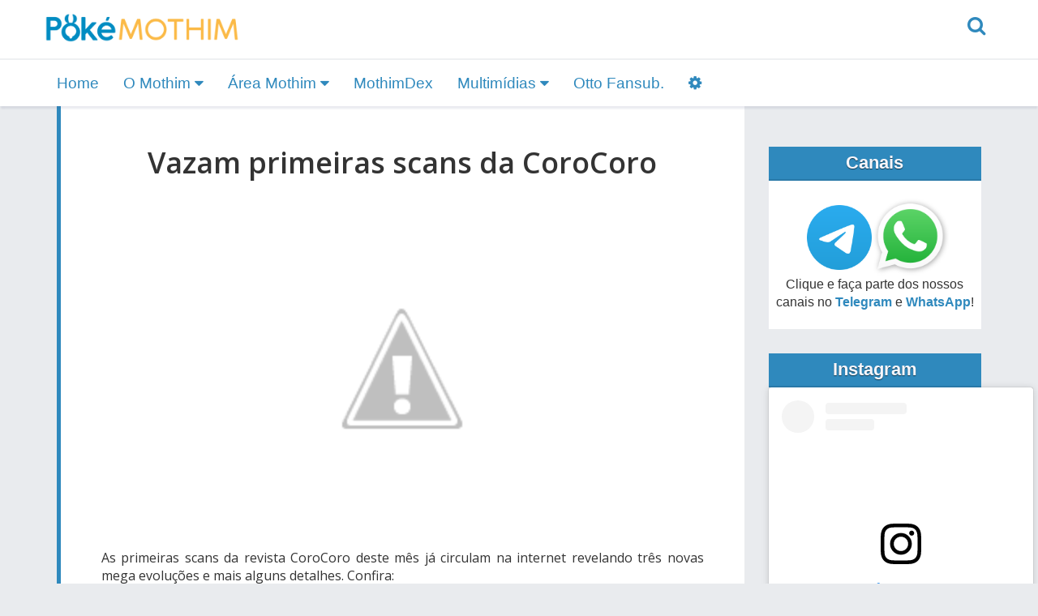

--- FILE ---
content_type: text/html; charset=UTF-8
request_url: https://www.pokemothim.net/2014/09/vazam-primeiras-scans-da-corocoro.html
body_size: 37320
content:
<!DOCTYPE html>
<html lang='pt-BR' prefix='og: https://ogp.me/ns# fb: https://ogp.me/ns/fb# article: https://ogp.me/ns/article#' xmlns='http://www.w3.org/1999/xhtml' xmlns:b='http://www.google.com/2005/gml/b' xmlns:data='http://www.google.com/2005/gml/data' xmlns:expr='http://www.google.com/2005/gml/expr'>
<head>
<link href='https://www.blogger.com/static/v1/widgets/335934321-css_bundle_v2.css' rel='stylesheet' type='text/css'/>
<title>
Vazam primeiras scans da CoroCoro - Pokémothim
</title>
<meta content='width=device-width, initial-scale=1' name='viewport'/>
<meta content='1455694754643215' property='fb:app_id'/>
<meta content='#2f89bd' name='theme-color'/>
<!--Generator-->
<meta content='blogger' name='generator'/>
<!--Description-->
<!--Keywords-->
<meta content='PokéMothim,Episódios,Downloads,Pokémon' name='keywords'/>
<!--favicon-->
<link href='https://www.pokemothim.net/favicon.ico' rel='icon' type='image/x-icon'/>
<!--feed links-->
<link rel="alternate" type="application/atom+xml" title="Pokémothim - Atom" href="https://www.pokemothim.net/feeds/posts/default" />
<link rel="alternate" type="application/rss+xml" title="Pokémothim - RSS" href="https://www.pokemothim.net/feeds/posts/default?alt=rss" />
<link rel="service.post" type="application/atom+xml" title="Pokémothim - Atom" href="https://www.blogger.com/feeds/7112378435224220245/posts/default" />

<link rel="alternate" type="application/atom+xml" title="Pokémothim - Atom" href="https://www.pokemothim.net/feeds/5364406800720568864/comments/default" />
<meta content='summary_large_image' name='twitter:card'/>
<meta content='@pokemothim' name='twitter:site'/>
<meta content='@pokemothim' name='twitter:creator'/>
<meta content='Pokémothim' property='og:site_name'/>
<meta content='Vazam primeiras scans da CoroCoro' property='og:title'/>
<meta content='Vazam primeiras scans da CoroCoro' name='twitter:title'/>
<meta content='https://www.pokemothim.net/2014/09/vazam-primeiras-scans-da-corocoro.html' property='og:url'/>
<meta content='article' property='og:type'/>
<meta content='https://www.facebook.com/pokemothim/' property='article:author'/>
<meta content='https://www.facebook.com/pokemothim/' property='article:publisher'/>
<meta content='http://3.bp.blogspot.com/-2zm-RbvD6og/U-W4eHCX6rI/AAAAAAAABJI/4d2hh_Pm3pw/s320/Coro_coro_logo.png' property='og:image'/>
<meta content='http://3.bp.blogspot.com/-2zm-RbvD6og/U-W4eHCX6rI/AAAAAAAABJI/4d2hh_Pm3pw/s320/Coro_coro_logo.png' name='twitter:image'/>
<link href='https://maxcdn.bootstrapcdn.com/font-awesome/4.7.0/css/font-awesome.min.css' media='all' rel='stylesheet'/>
<link href='https://unpkg.com/flickity@2/dist/flickity.min.css' rel='stylesheet'/>
<link href='https://fonts.googleapis.com/css?family=Open+Sans:300,400,600' rel='stylesheet'/>
<!-- HTML5 Shim and Respond.js IE8 support of HTML5 elements and media queries -->
<!-- WARNING: Respond.js doesn't work if you view the page via file:// -->
<!--[if lt IE 9]> <script src="https://oss.maxcdn.com/html5shiv/3.7.2/html5shiv.min.js"></script> <script src="https://oss.maxcdn.com/respond/1.4.2/respond.min.js"></script> <![endif]-->
<style id='page-skin-1' type='text/css'><!--
/*!
* Bootstrap v3.3.7 (http://getbootstrap.com)
* Copyright 2011-2017 Twitter, Inc.
* Licensed under MIT (https://github.com/twbs/bootstrap/blob/master/LICENSE)
*/
html{font-family:sans-serif;-ms-text-size-adjust:100%;-webkit-text-size-adjust:100%}body{margin:0}article,aside,details,figcaption,figure,footer,header,hgroup,main,menu,nav,section,summary{display:block}audio,canvas,progress,video{display:inline-block;vertical-align:baseline}audio:not([controls]){display:none;height:0}[hidden],template{display:none}a{background-color:transparent}a:active,a:hover{outline:0}abbr[title]{border-bottom:1px dotted}b,strong{font-weight:bold}dfn{font-style:italic}h1{font-size:2em;margin:0.67em 0}mark{background:#ff0;color:#000}small{font-size:80%}sub,sup{font-size:75%;line-height:0;position:relative;vertical-align:baseline}sup{top:-0.5em}sub{bottom:-0.25em}img{border:0}svg:not(:root){overflow:hidden}figure{margin:1em 40px}hr{-webkit-box-sizing:content-box;-moz-box-sizing:content-box;box-sizing:content-box;height:0}pre{overflow:auto}code,kbd,pre,samp{font-family:monospace, monospace;font-size:1em}button,input,optgroup,select,textarea{color:inherit;font:inherit;margin:0}button{overflow:visible}button,select{text-transform:none}button,html input[type="button"],input[type="reset"],input[type="submit"]{-webkit-appearance:button;cursor:pointer}button[disabled],html input[disabled]{cursor:default}button::-moz-focus-inner,input::-moz-focus-inner{border:0;padding:0}input{line-height:normal}input[type="checkbox"],input[type="radio"]{-webkit-box-sizing:border-box;-moz-box-sizing:border-box;box-sizing:border-box;padding:0}input[type="number"]::-webkit-inner-spin-button,input[type="number"]::-webkit-outer-spin-button{height:auto}input[type="search"]{-webkit-appearance:textfield;-webkit-box-sizing:content-box;-moz-box-sizing:content-box;box-sizing:content-box}input[type="search"]::-webkit-search-cancel-button,input[type="search"]::-webkit-search-decoration{-webkit-appearance:none}fieldset{border:1px solid #c0c0c0;margin:0 2px;padding:0.35em 0.625em 0.75em}legend{border:0;padding:0}textarea{overflow:auto}optgroup{font-weight:bold}table{border-collapse:collapse;border-spacing:0}td,th{padding:0}*{-webkit-box-sizing:border-box;-moz-box-sizing:border-box;box-sizing:border-box}*:before,*:after{-webkit-box-sizing:border-box;-moz-box-sizing:border-box;box-sizing:border-box}html{font-size:10px;-webkit-tap-highlight-color:rgba(0,0,0,0)}body{font-family:"Helvetica Neue",Helvetica,Arial,sans-serif;font-size:16px;line-height:1.42857143;color:#333;background-color:#fff}input,button,select,textarea{font-family:inherit;font-size:inherit;line-height:inherit}a{color:#337ab7;text-decoration:none}a:hover,a:focus{color:#23527c;text-decoration:none}a:focus{outline:5px auto -webkit-focus-ring-color;outline-offset:-2px}figure{margin:0}img{vertical-align:middle}.img-responsive,.carousel-inner>.item>img,.carousel-inner>.item>a>img{display:block;max-width:100%;height:auto}.img-rounded{border-radius:6px}.img-thumbnail{padding:4px;line-height:1.42857143;background-color:#fff;border:1px solid #ddd;border-radius:4px;-webkit-transition:all .2s ease-in-out;-o-transition:all .2s ease-in-out;transition:all .2s ease-in-out;display:inline-block;max-width:100%;height:auto}.img-circle{border-radius:50%}hr{margin-top:22px;margin-bottom:22px;border:0;border-top:1px solid #eee}.sr-only{position:absolute;width:1px;height:1px;margin:-1px;padding:0;overflow:hidden;clip:rect(0, 0, 0, 0);border:0}.sr-only-focusable:active,.sr-only-focusable:focus{position:static;width:auto;height:auto;margin:0;overflow:visible;clip:auto}[role="button"]{cursor:pointer}.container{margin-right:auto;margin-left:auto;padding-left:15px;padding-right:15px}@media (min-width:768px){.container{width:750px}}@media (min-width:992px){.container{width:970px}}@media (min-width:1200px){.container{width:1170px}}.container-fluid{margin-right:auto;margin-left:auto;padding-left:15px;padding-right:15px}.row{margin-left:-15px;margin-right:-15px}.col-xs-1, .col-sm-1, .col-md-1, .col-lg-1, .col-xs-2, .col-sm-2, .col-md-2, .col-lg-2, .col-xs-3, .col-sm-3, .col-md-3, .col-lg-3, .col-xs-4, .col-sm-4, .col-md-4, .col-lg-4, .col-xs-5, .col-sm-5, .col-md-5, .col-lg-5, .col-xs-6, .col-sm-6, .col-md-6, .col-lg-6, .col-xs-7, .col-sm-7, .col-md-7, .col-lg-7, .col-xs-8, .col-sm-8, .col-md-8, .col-lg-8, .col-xs-9, .col-sm-9, .col-md-9, .col-lg-9, .col-xs-10, .col-sm-10, .col-md-10, .col-lg-10, .col-xs-11, .col-sm-11, .col-md-11, .col-lg-11, .col-xs-12, .col-sm-12, .col-md-12, .col-lg-12{position:relative;min-height:1px;padding-left:15px;padding-right:15px}.col-xs-1, .col-xs-2, .col-xs-3, .col-xs-4, .col-xs-5, .col-xs-6, .col-xs-7, .col-xs-8, .col-xs-9, .col-xs-10, .col-xs-11, .col-xs-12{float:left}.col-xs-12{width:100%}.col-xs-11{width:91.66666667%}.col-xs-10{width:83.33333333%}.col-xs-9{width:75%}.col-xs-8{width:66.66666667%}.col-xs-7{width:58.33333333%}.col-xs-6{width:50%}.col-xs-5{width:41.66666667%}.col-xs-4{width:33.33333333%}.col-xs-3{width:25%}.col-xs-2{width:16.66666667%}.col-xs-1{width:8.33333333%}.col-xs-pull-12{right:100%}.col-xs-pull-11{right:91.66666667%}.col-xs-pull-10{right:83.33333333%}.col-xs-pull-9{right:75%}.col-xs-pull-8{right:66.66666667%}.col-xs-pull-7{right:58.33333333%}.col-xs-pull-6{right:50%}.col-xs-pull-5{right:41.66666667%}.col-xs-pull-4{right:33.33333333%}.col-xs-pull-3{right:25%}.col-xs-pull-2{right:16.66666667%}.col-xs-pull-1{right:8.33333333%}.col-xs-pull-0{right:auto}.col-xs-push-12{left:100%}.col-xs-push-11{left:91.66666667%}.col-xs-push-10{left:83.33333333%}.col-xs-push-9{left:75%}.col-xs-push-8{left:66.66666667%}.col-xs-push-7{left:58.33333333%}.col-xs-push-6{left:50%}.col-xs-push-5{left:41.66666667%}.col-xs-push-4{left:33.33333333%}.col-xs-push-3{left:25%}.col-xs-push-2{left:16.66666667%}.col-xs-push-1{left:8.33333333%}.col-xs-push-0{left:auto}.col-xs-offset-12{margin-left:100%}.col-xs-offset-11{margin-left:91.66666667%}.col-xs-offset-10{margin-left:83.33333333%}.col-xs-offset-9{margin-left:75%}.col-xs-offset-8{margin-left:66.66666667%}.col-xs-offset-7{margin-left:58.33333333%}.col-xs-offset-6{margin-left:50%}.col-xs-offset-5{margin-left:41.66666667%}.col-xs-offset-4{margin-left:33.33333333%}.col-xs-offset-3{margin-left:25%}.col-xs-offset-2{margin-left:16.66666667%}.col-xs-offset-1{margin-left:8.33333333%}.col-xs-offset-0{margin-left:0}@media (min-width:768px){.col-sm-1, .col-sm-2, .col-sm-3, .col-sm-4, .col-sm-5, .col-sm-6, .col-sm-7, .col-sm-8, .col-sm-9, .col-sm-10, .col-sm-11, .col-sm-12{float:left}.col-sm-12{width:100%}.col-sm-11{width:91.66666667%}.col-sm-10{width:83.33333333%}.col-sm-9{width:75%}.col-sm-8{width:66.66666667%}.col-sm-7{width:58.33333333%}.col-sm-6{width:50%}.col-sm-5{width:41.66666667%}.col-sm-4{width:33.33333333%}.col-sm-3{width:25%}.col-sm-2{width:16.66666667%}.col-sm-1{width:8.33333333%}.col-sm-pull-12{right:100%}.col-sm-pull-11{right:91.66666667%}.col-sm-pull-10{right:83.33333333%}.col-sm-pull-9{right:75%}.col-sm-pull-8{right:66.66666667%}.col-sm-pull-7{right:58.33333333%}.col-sm-pull-6{right:50%}.col-sm-pull-5{right:41.66666667%}.col-sm-pull-4{right:33.33333333%}.col-sm-pull-3{right:25%}.col-sm-pull-2{right:16.66666667%}.col-sm-pull-1{right:8.33333333%}.col-sm-pull-0{right:auto}.col-sm-push-12{left:100%}.col-sm-push-11{left:91.66666667%}.col-sm-push-10{left:83.33333333%}.col-sm-push-9{left:75%}.col-sm-push-8{left:66.66666667%}.col-sm-push-7{left:58.33333333%}.col-sm-push-6{left:50%}.col-sm-push-5{left:41.66666667%}.col-sm-push-4{left:33.33333333%}.col-sm-push-3{left:25%}.col-sm-push-2{left:16.66666667%}.col-sm-push-1{left:8.33333333%}.col-sm-push-0{left:auto}.col-sm-offset-12{margin-left:100%}.col-sm-offset-11{margin-left:91.66666667%}.col-sm-offset-10{margin-left:83.33333333%}.col-sm-offset-9{margin-left:75%}.col-sm-offset-8{margin-left:66.66666667%}.col-sm-offset-7{margin-left:58.33333333%}.col-sm-offset-6{margin-left:50%}.col-sm-offset-5{margin-left:41.66666667%}.col-sm-offset-4{margin-left:33.33333333%}.col-sm-offset-3{margin-left:25%}.col-sm-offset-2{margin-left:16.66666667%}.col-sm-offset-1{margin-left:8.33333333%}.col-sm-offset-0{margin-left:0}}@media (min-width:992px){.col-md-1, .col-md-2, .col-md-3, .col-md-4, .col-md-5, .col-md-6, .col-md-7, .col-md-8, .col-md-9, .col-md-10, .col-md-11, .col-md-12{float:left}.col-md-12{width:100%}.col-md-11{width:91.66666667%}.col-md-10{width:83.33333333%}.col-md-9{width:75%}.col-md-8{width:66.66666667%}.col-md-7{width:58.33333333%}.col-md-6{width:50%}.col-md-5{width:41.66666667%}.col-md-4{width:33.33333333%}.col-md-3{width:25%}.col-md-2{width:16.66666667%}.col-md-1{width:8.33333333%}.col-md-pull-12{right:100%}.col-md-pull-11{right:91.66666667%}.col-md-pull-10{right:83.33333333%}.col-md-pull-9{right:75%}.col-md-pull-8{right:66.66666667%}.col-md-pull-7{right:58.33333333%}.col-md-pull-6{right:50%}.col-md-pull-5{right:41.66666667%}.col-md-pull-4{right:33.33333333%}.col-md-pull-3{right:25%}.col-md-pull-2{right:16.66666667%}.col-md-pull-1{right:8.33333333%}.col-md-pull-0{right:auto}.col-md-push-12{left:100%}.col-md-push-11{left:91.66666667%}.col-md-push-10{left:83.33333333%}.col-md-push-9{left:75%}.col-md-push-8{left:66.66666667%}.col-md-push-7{left:58.33333333%}.col-md-push-6{left:50%}.col-md-push-5{left:41.66666667%}.col-md-push-4{left:33.33333333%}.col-md-push-3{left:25%}.col-md-push-2{left:16.66666667%}.col-md-push-1{left:8.33333333%}.col-md-push-0{left:auto}.col-md-offset-12{margin-left:100%}.col-md-offset-11{margin-left:91.66666667%}.col-md-offset-10{margin-left:83.33333333%}.col-md-offset-9{margin-left:75%}.col-md-offset-8{margin-left:66.66666667%}.col-md-offset-7{margin-left:58.33333333%}.col-md-offset-6{margin-left:50%}.col-md-offset-5{margin-left:41.66666667%}.col-md-offset-4{margin-left:33.33333333%}.col-md-offset-3{margin-left:25%}.col-md-offset-2{margin-left:16.66666667%}.col-md-offset-1{margin-left:8.33333333%}.col-md-offset-0{margin-left:0}}@media (min-width:1200px){.col-lg-1, .col-lg-2, .col-lg-3, .col-lg-4, .col-lg-5, .col-lg-6, .col-lg-7, .col-lg-8, .col-lg-9, .col-lg-10, .col-lg-11, .col-lg-12{float:left}.col-lg-12{width:100%}.col-lg-11{width:91.66666667%}.col-lg-10{width:83.33333333%}.col-lg-9{width:75%}.col-lg-8{width:66.66666667%}.col-lg-7{width:58.33333333%}.col-lg-6{width:50%}.col-lg-5{width:41.66666667%}.col-lg-4{width:33.33333333%}.col-lg-3{width:25%}.col-lg-2{width:16.66666667%}.col-lg-1{width:8.33333333%}.col-lg-pull-12{right:100%}.col-lg-pull-11{right:91.66666667%}.col-lg-pull-10{right:83.33333333%}.col-lg-pull-9{right:75%}.col-lg-pull-8{right:66.66666667%}.col-lg-pull-7{right:58.33333333%}.col-lg-pull-6{right:50%}.col-lg-pull-5{right:41.66666667%}.col-lg-pull-4{right:33.33333333%}.col-lg-pull-3{right:25%}.col-lg-pull-2{right:16.66666667%}.col-lg-pull-1{right:8.33333333%}.col-lg-pull-0{right:auto}.col-lg-push-12{left:100%}.col-lg-push-11{left:91.66666667%}.col-lg-push-10{left:83.33333333%}.col-lg-push-9{left:75%}.col-lg-push-8{left:66.66666667%}.col-lg-push-7{left:58.33333333%}.col-lg-push-6{left:50%}.col-lg-push-5{left:41.66666667%}.col-lg-push-4{left:33.33333333%}.col-lg-push-3{left:25%}.col-lg-push-2{left:16.66666667%}.col-lg-push-1{left:8.33333333%}.col-lg-push-0{left:auto}.col-lg-offset-12{margin-left:100%}.col-lg-offset-11{margin-left:91.66666667%}.col-lg-offset-10{margin-left:83.33333333%}.col-lg-offset-9{margin-left:75%}.col-lg-offset-8{margin-left:66.66666667%}.col-lg-offset-7{margin-left:58.33333333%}.col-lg-offset-6{margin-left:50%}.col-lg-offset-5{margin-left:41.66666667%}.col-lg-offset-4{margin-left:33.33333333%}.col-lg-offset-3{margin-left:25%}.col-lg-offset-2{margin-left:16.66666667%}.col-lg-offset-1{margin-left:8.33333333%}.col-lg-offset-0{margin-left:0}}table{background-color:transparent}caption{padding-top:8px;padding-bottom:8px;color:#777;text-align:left}th{text-align:left}.table{width:100%;max-width:100%;margin-bottom:22px}.table>thead>tr>th,.table>tbody>tr>th,.table>tfoot>tr>th,.table>thead>tr>td,.table>tbody>tr>td,.table>tfoot>tr>td{padding:8px;line-height:1.42857143;vertical-align:top;border-top:1px solid #ddd}.table>thead>tr>th{vertical-align:bottom;border-bottom:2px solid #ddd}.table>caption+thead>tr:first-child>th,.table>colgroup+thead>tr:first-child>th,.table>thead:first-child>tr:first-child>th,.table>caption+thead>tr:first-child>td,.table>colgroup+thead>tr:first-child>td,.table>thead:first-child>tr:first-child>td{border-top:0}.table>tbody+tbody{border-top:2px solid #ddd}.table .table{background-color:#fff}.table-condensed>thead>tr>th,.table-condensed>tbody>tr>th,.table-condensed>tfoot>tr>th,.table-condensed>thead>tr>td,.table-condensed>tbody>tr>td,.table-condensed>tfoot>tr>td{padding:5px}.table-bordered{border:1px solid #ddd}.table-bordered>thead>tr>th,.table-bordered>tbody>tr>th,.table-bordered>tfoot>tr>th,.table-bordered>thead>tr>td,.table-bordered>tbody>tr>td,.table-bordered>tfoot>tr>td{border:1px solid #ddd}.table-bordered>thead>tr>th,.table-bordered>thead>tr>td{border-bottom-width:2px}.table-striped>tbody>tr:nth-of-type(odd){background-color:#f9f9f9}.table-hover>tbody>tr:hover{background-color:#f5f5f5}table col[class*="col-"]{position:static;float:none;display:table-column}table td[class*="col-"],table th[class*="col-"]{position:static;float:none;display:table-cell}.table>thead>tr>td.active,.table>tbody>tr>td.active,.table>tfoot>tr>td.active,.table>thead>tr>th.active,.table>tbody>tr>th.active,.table>tfoot>tr>th.active,.table>thead>tr.active>td,.table>tbody>tr.active>td,.table>tfoot>tr.active>td,.table>thead>tr.active>th,.table>tbody>tr.active>th,.table>tfoot>tr.active>th{background-color:#f5f5f5}.table-hover>tbody>tr>td.active:hover,.table-hover>tbody>tr>th.active:hover,.table-hover>tbody>tr.active:hover>td,.table-hover>tbody>tr:hover>.active,.table-hover>tbody>tr.active:hover>th{background-color:#e8e8e8}.table>thead>tr>td.success,.table>tbody>tr>td.success,.table>tfoot>tr>td.success,.table>thead>tr>th.success,.table>tbody>tr>th.success,.table>tfoot>tr>th.success,.table>thead>tr.success>td,.table>tbody>tr.success>td,.table>tfoot>tr.success>td,.table>thead>tr.success>th,.table>tbody>tr.success>th,.table>tfoot>tr.success>th{background-color:#dff0d8}.table-hover>tbody>tr>td.success:hover,.table-hover>tbody>tr>th.success:hover,.table-hover>tbody>tr.success:hover>td,.table-hover>tbody>tr:hover>.success,.table-hover>tbody>tr.success:hover>th{background-color:#d0e9c6}.table>thead>tr>td.info,.table>tbody>tr>td.info,.table>tfoot>tr>td.info,.table>thead>tr>th.info,.table>tbody>tr>th.info,.table>tfoot>tr>th.info,.table>thead>tr.info>td,.table>tbody>tr.info>td,.table>tfoot>tr.info>td,.table>thead>tr.info>th,.table>tbody>tr.info>th,.table>tfoot>tr.info>th{background-color:#d9edf7}.table-hover>tbody>tr>td.info:hover,.table-hover>tbody>tr>th.info:hover,.table-hover>tbody>tr.info:hover>td,.table-hover>tbody>tr:hover>.info,.table-hover>tbody>tr.info:hover>th{background-color:#c4e3f3}.table>thead>tr>td.warning,.table>tbody>tr>td.warning,.table>tfoot>tr>td.warning,.table>thead>tr>th.warning,.table>tbody>tr>th.warning,.table>tfoot>tr>th.warning,.table>thead>tr.warning>td,.table>tbody>tr.warning>td,.table>tfoot>tr.warning>td,.table>thead>tr.warning>th,.table>tbody>tr.warning>th,.table>tfoot>tr.warning>th{background-color:#fcf8e3}.table-hover>tbody>tr>td.warning:hover,.table-hover>tbody>tr>th.warning:hover,.table-hover>tbody>tr.warning:hover>td,.table-hover>tbody>tr:hover>.warning,.table-hover>tbody>tr.warning:hover>th{background-color:#faf2cc}.table>thead>tr>td.danger,.table>tbody>tr>td.danger,.table>tfoot>tr>td.danger,.table>thead>tr>th.danger,.table>tbody>tr>th.danger,.table>tfoot>tr>th.danger,.table>thead>tr.danger>td,.table>tbody>tr.danger>td,.table>tfoot>tr.danger>td,.table>thead>tr.danger>th,.table>tbody>tr.danger>th,.table>tfoot>tr.danger>th{background-color:#f2dede}.table-hover>tbody>tr>td.danger:hover,.table-hover>tbody>tr>th.danger:hover,.table-hover>tbody>tr.danger:hover>td,.table-hover>tbody>tr:hover>.danger,.table-hover>tbody>tr.danger:hover>th{background-color:#ebcccc}.table-responsive{overflow-x:auto;min-height:0.01%}@media screen and (max-width:767px){.table-responsive{width:100%;margin-bottom:16.5px;overflow-y:hidden;-ms-overflow-style:-ms-autohiding-scrollbar;border:1px solid #ddd}.table-responsive>.table{margin-bottom:0}.table-responsive>.table>thead>tr>th,.table-responsive>.table>tbody>tr>th,.table-responsive>.table>tfoot>tr>th,.table-responsive>.table>thead>tr>td,.table-responsive>.table>tbody>tr>td,.table-responsive>.table>tfoot>tr>td{white-space:nowrap}.table-responsive>.table-bordered{border:0}.table-responsive>.table-bordered>thead>tr>th:first-child,.table-responsive>.table-bordered>tbody>tr>th:first-child,.table-responsive>.table-bordered>tfoot>tr>th:first-child,.table-responsive>.table-bordered>thead>tr>td:first-child,.table-responsive>.table-bordered>tbody>tr>td:first-child,.table-responsive>.table-bordered>tfoot>tr>td:first-child{border-left:0}.table-responsive>.table-bordered>thead>tr>th:last-child,.table-responsive>.table-bordered>tbody>tr>th:last-child,.table-responsive>.table-bordered>tfoot>tr>th:last-child,.table-responsive>.table-bordered>thead>tr>td:last-child,.table-responsive>.table-bordered>tbody>tr>td:last-child,.table-responsive>.table-bordered>tfoot>tr>td:last-child{border-right:0}.table-responsive>.table-bordered>tbody>tr:last-child>th,.table-responsive>.table-bordered>tfoot>tr:last-child>th,.table-responsive>.table-bordered>tbody>tr:last-child>td,.table-responsive>.table-bordered>tfoot>tr:last-child>td{border-bottom:0}}.embed-responsive{position:relative;display:block;height:0;padding:0;overflow:hidden}.embed-responsive .embed-responsive-item,.embed-responsive iframe,.embed-responsive embed,.embed-responsive object,.embed-responsive video{position:absolute;top:0;left:0;bottom:0;height:100%;width:100%;border:0}.embed-responsive-16by9{padding-bottom:56.25%}.embed-responsive-4by3{padding-bottom:75%}.modal-open{overflow:hidden}.modal{display:none;overflow:hidden;position:fixed;top:0;right:0;bottom:0;left:0;z-index:1050;-webkit-overflow-scrolling:touch;outline:0}.modal.fade .modal-dialog{-webkit-transform:translate(0, -25%);-ms-transform:translate(0, -25%);-o-transform:translate(0, -25%);transform:translate(0, -25%);-webkit-transition:-webkit-transform 0.3s ease-out;-o-transition:-o-transform 0.3s ease-out;transition:transform 0.3s ease-out}.modal.in .modal-dialog{-webkit-transform:translate(0, 0);-ms-transform:translate(0, 0);-o-transform:translate(0, 0);transform:translate(0, 0)}.modal-open .modal{overflow-x:hidden;overflow-y:auto}.modal-dialog{position:relative;width:auto;margin:10px}.modal-content{position:relative;background-color:#fff;border:1px solid #999;border:1px solid rgba(0,0,0,0.2);border-radius:6px;-webkit-box-shadow:0 3px 9px rgba(0,0,0,0.5);box-shadow:0 3px 9px rgba(0,0,0,0.5);-webkit-background-clip:padding-box;background-clip:padding-box;outline:0}.modal-backdrop{position:fixed;top:0;right:0;bottom:0;left:0;z-index:1040;background-color:#000}.modal-backdrop.fade{opacity:0;filter:alpha(opacity=0)}.modal-backdrop.in{opacity:.5;filter:alpha(opacity=50)}.modal-header{padding:15px;border-bottom:1px solid #e5e5e5}.modal-header .close{margin-top:-2px}.modal-title{margin:0;line-height:1.42857143}.modal-body{position:relative;padding:15px}.modal-footer{padding:15px;text-align:right;border-top:1px solid #e5e5e5}.modal-footer .btn+.btn{margin-left:5px;margin-bottom:0}.modal-footer .btn-group .btn+.btn{margin-left:-1px}.modal-footer .btn-block+.btn-block{margin-left:0}.modal-scrollbar-measure{position:absolute;top:-9999px;width:50px;height:50px;overflow:scroll}@media (min-width:768px){.modal-dialog{width:600px;margin:30px auto}.modal-content{-webkit-box-shadow:0 5px 15px rgba(0,0,0,0.5);box-shadow:0 5px 15px rgba(0,0,0,0.5)}.modal-sm{width:300px}}@media (min-width:992px){.modal-lg{width:900px}}.tooltip{position:absolute;z-index:1070;display:block;font-family:"Helvetica Neue",Helvetica,Arial,sans-serif;font-style:normal;font-weight:normal;letter-spacing:normal;line-break:auto;line-height:1.42857143;text-align:left;text-align:start;text-decoration:none;text-shadow:none;text-transform:none;white-space:normal;word-break:normal;word-spacing:normal;word-wrap:normal;font-size:14px;opacity:0;filter:alpha(opacity=0)}.tooltip.in{opacity:.9;filter:alpha(opacity=90)}.tooltip.top{margin-top:-3px;padding:5px 0}.tooltip.right{margin-left:3px;padding:0 5px}.tooltip.bottom{margin-top:3px;padding:5px 0}.tooltip.left{margin-left:-3px;padding:0 5px}.tooltip-inner{max-width:200px;padding:3px 8px;color:#fff;text-align:center;background-color:#000;border-radius:4px}.tooltip-arrow{position:absolute;width:0;height:0;border-color:transparent;border-style:solid}.tooltip.top .tooltip-arrow{bottom:0;left:50%;margin-left:-5px;border-width:5px 5px 0;border-top-color:#000}.tooltip.top-left .tooltip-arrow{bottom:0;right:5px;margin-bottom:-5px;border-width:5px 5px 0;border-top-color:#000}.tooltip.top-right .tooltip-arrow{bottom:0;left:5px;margin-bottom:-5px;border-width:5px 5px 0;border-top-color:#000}.tooltip.right .tooltip-arrow{top:50%;left:0;margin-top:-5px;border-width:5px 5px 5px 0;border-right-color:#000}.tooltip.left .tooltip-arrow{top:50%;right:0;margin-top:-5px;border-width:5px 0 5px 5px;border-left-color:#000}.tooltip.bottom .tooltip-arrow{top:0;left:50%;margin-left:-5px;border-width:0 5px 5px;border-bottom-color:#000}.tooltip.bottom-left .tooltip-arrow{top:0;right:5px;margin-top:-5px;border-width:0 5px 5px;border-bottom-color:#000}.tooltip.bottom-right .tooltip-arrow{top:0;left:5px;margin-top:-5px;border-width:0 5px 5px;border-bottom-color:#000}.carousel{position:relative}.carousel-inner{position:relative;overflow:hidden;width:100%}.carousel-inner>.item{display:none;position:relative;-webkit-transition:.6s ease-in-out left;-o-transition:.6s ease-in-out left;transition:.6s ease-in-out left}.carousel-inner>.item>img,.carousel-inner>.item>a>img{line-height:1}@media all and (transform-3d),(-webkit-transform-3d){.carousel-inner>.item{-webkit-transition:-webkit-transform 0.6s ease-in-out;-o-transition:-o-transform 0.6s ease-in-out;transition:transform 0.6s ease-in-out;-webkit-backface-visibility:hidden;backface-visibility:hidden;-webkit-perspective:1000px;perspective:1000px}.carousel-inner>.item.next,.carousel-inner>.item.active.right{-webkit-transform:translate3d(100%, 0, 0);transform:translate3d(100%, 0, 0);left:0}.carousel-inner>.item.prev,.carousel-inner>.item.active.left{-webkit-transform:translate3d(-100%, 0, 0);transform:translate3d(-100%, 0, 0);left:0}.carousel-inner>.item.next.left,.carousel-inner>.item.prev.right,.carousel-inner>.item.active{-webkit-transform:translate3d(0, 0, 0);transform:translate3d(0, 0, 0);left:0}}.carousel-inner>.active,.carousel-inner>.next,.carousel-inner>.prev{display:block}.carousel-inner>.active{left:0}.carousel-inner>.next,.carousel-inner>.prev{position:absolute;top:0;width:100%}.carousel-inner>.next{left:100%}.carousel-inner>.prev{left:-100%}.carousel-inner>.next.left,.carousel-inner>.prev.right{left:0}.carousel-inner>.active.left{left:-100%}.carousel-inner>.active.right{left:100%}.carousel-control{position:absolute;top:0;left:0;bottom:0;width:15%;opacity:.5;filter:alpha(opacity=50);font-size:20px;color:#fff;text-align:center;text-shadow:0 1px 2px rgba(0,0,0,0.6);background-color:rgba(0,0,0,0)}.carousel-control.left{background-image:-webkit-linear-gradient(left, rgba(0,0,0,0.5) 0, rgba(0,0,0,0.0001) 100%);background-image:-o-linear-gradient(left, rgba(0,0,0,0.5) 0, rgba(0,0,0,0.0001) 100%);background-image:-webkit-gradient(linear, left top, right top, color-stop(0, rgba(0,0,0,0.5)), to(rgba(0,0,0,0.0001)));background-image:linear-gradient(to right, rgba(0,0,0,0.5) 0, rgba(0,0,0,0.0001) 100%);background-repeat:repeat-x;filter:progid:DXImageTransform.Microsoft.gradient(startColorstr='#80000000', endColorstr='#00000000', GradientType=1)}.carousel-control.right{left:auto;right:0;background-image:-webkit-linear-gradient(left, rgba(0,0,0,0.0001) 0, rgba(0,0,0,0.5) 100%);background-image:-o-linear-gradient(left, rgba(0,0,0,0.0001) 0, rgba(0,0,0,0.5) 100%);background-image:-webkit-gradient(linear, left top, right top, color-stop(0, rgba(0,0,0,0.0001)), to(rgba(0,0,0,0.5)));background-image:linear-gradient(to right, rgba(0,0,0,0.0001) 0, rgba(0,0,0,0.5) 100%);background-repeat:repeat-x;filter:progid:DXImageTransform.Microsoft.gradient(startColorstr='#00000000', endColorstr='#80000000', GradientType=1)}.carousel-control:hover,.carousel-control:focus{outline:0;color:#fff;text-decoration:none;opacity:.9;filter:alpha(opacity=90)}.carousel-control .icon-prev,.carousel-control .icon-next,.carousel-control .glyphicon-chevron-left,.carousel-control .glyphicon-chevron-right{position:absolute;top:50%;margin-top:-10px;z-index:5;display:inline-block}.carousel-control .icon-prev,.carousel-control .glyphicon-chevron-left{left:50%;margin-left:-10px}.carousel-control .icon-next,.carousel-control .glyphicon-chevron-right{right:50%;margin-right:-10px}.carousel-control .icon-prev,.carousel-control .icon-next{width:20px;height:20px;line-height:1;font-family:serif}.carousel-control .icon-prev:before{content:'\2039'}.carousel-control .icon-next:before{content:'\203a'}.carousel-indicators{position:absolute;bottom:10px;left:50%;z-index:15;width:60%;margin-left:-30%;padding-left:0;list-style:none;text-align:center}.carousel-indicators li{display:inline-block;width:10px;height:10px;margin:1px;text-indent:-999px;border:1px solid #fff;border-radius:10px;cursor:pointer;background-color:#000 \9;background-color:rgba(0,0,0,0)}.carousel-indicators .active{margin:0;width:12px;height:12px;background-color:#fff}.carousel-caption{position:absolute;left:15%;right:15%;bottom:20px;z-index:10;padding-top:20px;padding-bottom:20px;color:#fff;text-align:center;text-shadow:0 1px 2px rgba(0,0,0,0.6)}.carousel-caption .btn{text-shadow:none}@media screen and (min-width:768px){.carousel-control .glyphicon-chevron-left,.carousel-control .glyphicon-chevron-right,.carousel-control .icon-prev,.carousel-control .icon-next{width:30px;height:30px;margin-top:-10px;font-size:30px}.carousel-control .glyphicon-chevron-left,.carousel-control .icon-prev{margin-left:-10px}.carousel-control .glyphicon-chevron-right,.carousel-control .icon-next{margin-right:-10px}.carousel-caption{left:20%;right:20%;padding-bottom:30px}.carousel-indicators{bottom:20px}}.clearfix:before,.clearfix:after,.container:before,.container:after,.container-fluid:before,.container-fluid:after,.row:before,.row:after,.modal-header:before,.modal-header:after,.modal-footer:before,.modal-footer:after{content:" ";display:table}.clearfix:after,.container:after,.container-fluid:after,.row:after,.modal-header:after,.modal-footer:after{clear:both}.center-block{display:block;margin-left:auto;margin-right:auto}.pull-right{float:right !important}.pull-left{float:left !important}.hide{display:none !important}.show{display:block !important}.invisible{visibility:hidden}.text-hide{font:0/0 a;color:transparent;text-shadow:none;background-color:transparent;border:0}.hidden{display:none !important}.affix{position:fixed}@-ms-viewport{width:device-width}.visible-xs,.visible-sm,.visible-md,.visible-lg{display:none !important}.visible-xs-block,.visible-xs-inline,.visible-xs-inline-block,.visible-sm-block,.visible-sm-inline,.visible-sm-inline-block,.visible-md-block,.visible-md-inline,.visible-md-inline-block,.visible-lg-block,.visible-lg-inline,.visible-lg-inline-block{display:none !important}@media (max-width:767px){.visible-xs{display:block !important}table.visible-xs{display:table !important}tr.visible-xs{display:table-row !important}th.visible-xs,td.visible-xs{display:table-cell !important}}@media (max-width:767px){.visible-xs-block{display:block !important}}@media (max-width:767px){.visible-xs-inline{display:inline !important}}@media (max-width:767px){.visible-xs-inline-block{display:inline-block !important}}@media (min-width:768px) and (max-width:991px){.visible-sm{display:block !important}table.visible-sm{display:table !important}tr.visible-sm{display:table-row !important}th.visible-sm,td.visible-sm{display:table-cell !important}}@media (min-width:768px) and (max-width:991px){.visible-sm-block{display:block !important}}@media (min-width:768px) and (max-width:991px){.visible-sm-inline{display:inline !important}}@media (min-width:768px) and (max-width:991px){.visible-sm-inline-block{display:inline-block !important}}@media (min-width:992px) and (max-width:1199px){.visible-md{display:block !important}table.visible-md{display:table !important}tr.visible-md{display:table-row !important}th.visible-md,td.visible-md{display:table-cell !important}}@media (min-width:992px) and (max-width:1199px){.visible-md-block{display:block !important}}@media (min-width:992px) and (max-width:1199px){.visible-md-inline{display:inline !important}}@media (min-width:992px) and (max-width:1199px){.visible-md-inline-block{display:inline-block !important}}@media (min-width:1200px){.visible-lg{display:block !important}table.visible-lg{display:table !important}tr.visible-lg{display:table-row !important}th.visible-lg,td.visible-lg{display:table-cell !important}}@media (min-width:1200px){.visible-lg-block{display:block !important}}@media (min-width:1200px){.visible-lg-inline{display:inline !important}}@media (min-width:1200px){.visible-lg-inline-block{display:inline-block !important}}@media (max-width:767px){.hidden-xs{display:none !important}}@media (min-width:768px) and (max-width:991px){.hidden-sm{display:none !important}}@media (min-width:992px) and (max-width:1199px){.hidden-md{display:none !important}}@media (min-width:1200px){.hidden-lg{display:none !important}}.visible-print{display:none !important}@media print{.visible-print{display:block !important}table.visible-print{display:table !important}tr.visible-print{display:table-row !important}th.visible-print,td.visible-print{display:table-cell !important}}.visible-print-block{display:none !important}@media print{.visible-print-block{display:block !important}}.visible-print-inline{display:none !important}@media print{.visible-print-inline{display:inline !important}}.visible-print-inline-block{display:none !important}@media print{.visible-print-inline-block{display:inline-block !important}}@media print{.hidden-print{display:none !important}}
.CSS_LIGHTBOX {
z-index: 10010 !important;
}
body {
background-color: #e9ebee;
margin:0;
padding:0;
}
a {
color: #2f89bd
}
blockquote{
border-left:5px solid #ffc746;
padding:15px;
background-color: #f6f8f9;
margin: 16px auto;
}
.animated {
animation-duration: 1s;
animation-fill-mode: both
}
.animated.infinite {
animation-iteration-count: infinite
}
.animated.flipOutX,
.animated.flipOutY,
.animated.bounceIn,
.animated.bounceOut {
animation-duration: .75s
}
@keyframes flipInY {
from {
transform: perspective(400px) rotate3d(0, 1, 0, 90deg);
animation-timing-function: ease-in;
opacity: 0
}
40% {
transform: perspective(400px) rotate3d(0, 1, 0, -20deg);
animation-timing-function: ease-in
}
60% {
transform: perspective(400px) rotate3d(0, 1, 0, 10deg);
opacity: 1
}
80% {
transform: perspective(400px) rotate3d(0, 1, 0, -5deg)
}
to {
transform: perspective(400px)
}
}
.flipInY {
-webkit-backface-visibility: visible!important;
backface-visibility: visible!important;
animation-name: flipInY
}
@keyframes slideInDown {
from {
transform: translate3d(0, -100%, 0);
visibility: visible
}
to {
transform: translate3d(0, 0, 0)
}
}
.slideindown {
animation-name: slideInDown
}
@keyframes slideInUp {
from {
transform: translate3d(0, 100%, 0);
visibility: visible
}
to {
transform: translate3d(0, 0, 0)
}
}
.slideInUp {
animation-name: slideInUp
}
@keyframes tada {
from {
transform: scale3d(1, 1, 1)
}
10%,
20% {
transform: scale3d(.9, .9, .9) rotate3d(0, 0, 1, -3deg)
}
30%,
50%,
70%,
90% {
transform: scale3d(1.1, 1.1, 1.1) rotate3d(0, 0, 1, 3deg)
}
40%,
60%,
80% {
transform: scale3d(1.1, 1.1, 1.1) rotate3d(0, 0, 1, -3deg)
}
to {
transform: scale3d(1, 1, 1)
}
}
.tada {
animation-name: tada
}
@keyframes rubberBand {
from {
transform: scale3d(1, 1, 1)
}
30% {
transform: scale3d(1.25, .75, 1)
}
40% {
transform: scale3d(.75, 1.25, 1)
}
50% {
transform: scale3d(1.15, .85, 1)
}
65% {
transform: scale3d(.95, 1.05, 1)
}
75% {
transform: scale3d(1.05, .95, 1)
}
to {
transform: scale3d(1, 1, 1)
}
}
.rubberBand {
animation-name: rubberBand
}
body.dark {
background-color: #131313!important
}
hr {
height: 6px;
background: #fdc751;
border-top: 6px solid #2f89bd;
}
/*pikacku*/
.pikachubbb .menu_bottom_c, .pikachubbb .menu_sidebar_left .widget h2 {
background-color: #151316 !important;
}
.pikachubbb ul.menu_list>li.item a, .pikachubbb ul.menu_list>li.item {
color: #f8f5ed;
}
.pikachubbb .menu_list .item a:hover, .pikachubbb .menu_list .item:hover a, .pikachubbb .menu_list .item:hover,.pikachubbb .menu_list .item.active, .pikachubbb .menu_list .item.active:hover a{
color: #e54d37 ;
}
.pikachubbb ul.list_outer>li.item a {
background-color: #2f2b2c !important;
color: #f8f5ed !important;
}
.pikachubbb ul.list_outer>li.item {
background-color:#4d4343!important;
border-top: 1px solid #552f23;
border-bottom: 1px solid #552f23;
}
.pikachubbb .header_top_mothim, .pikachubbb .result_seach_mothim, .pikachubbb .item-thumbnail-only, .pikachubbb footer#footer, .pikachubbb ul.menu_list>li.item:hover, .pikachubbb ul.menu_list>li.item.active, .pikachubbb ul.menu_list>li.item:hover>a {
background-color: #fce969 !important;
}
.pikachubbb .title_posts_thumb h2 {
font-weight: 600;
font-size: 18px;
}
.pikachubbb .item_status_c {
padding-left: 15px;
color: #9a4125;
}
.pikachubbb #footer .site_map_mothim .item a, .pikachubbb #footer .footer_infos_w,.pikachubbb #footer .title_map,.pikachubbb .site_map_mothim i,.pikachubbb .footer_infos a {
color: #151316 !important;
}
.pikachubbb .menu_sidebar_left .widget h2{
border-color: #f5d72c !important;
}
.pikachubbb footer#footer {
background-image: url(https://i.imgur.com/pCsfxlo.png);
}
.pikachubbb .item-thumbnail-only .item-title {
background-color: rgba(26, 28, 29, 0.9);
}
/*kindra*/
.kindrabbb .menu_bottom_c, .kindrabbb .menu_sidebar_left .widget h2 {
background-color: rgb(220, 157, 51) !important;
}
.kindrabbb ul.menu_list>li.item a, .kindrabbb ul.menu_list>li.item {
color: #f8f5ed;
}
.kindrabbb .menu_list .item a:hover, .kindrabbb .menu_list .item:hover a, .kindrabbb .menu_list .item:hover,.kindrabbb .menu_list .item.active, .kindrabbb .menu_list .item.active:hover a{
color: #f1f1f1 ;
}
.kindrabbb ul.list_outer>li.item a {
background-color: #3a90b3 !important;
color: #f8f5ed !important;
}
.kindrabbb ul.list_outer>li.item {
background-color:#4d4343!important;
border-top: 1px solid #2d7b9a;
border-bottom: 1px solid #2d7b9a;
}
.kindrabbb .header_top_mothim, .kindrabbb .result_seach_mothim, .kindrabbb .item-thumbnail-only, .kindrabbb footer#footer, .kindrabbb ul.menu_list>li.item:hover, .kindrabbb ul.menu_list>li.item.active, .kindrabbb ul.menu_list>li.item:hover>a {
background-color: rgb(114, 187, 220) !important;
}
.kindrabbb .title_posts_thumb h2 {
font-weight: 600;
font-size: 18px;
}
.kindrabbb .item_status_c {
padding-left: 15px;
color: #2d7b9a;
}
.kindrabbb #footer .site_map_mothim .item a {
color: #151316 !important;
}
.kindrabbb .menu_sidebar_left .widget h2{
border-color: #2d7b9a !important;
}
.kindrabbb footer#footer {
background-image: url(https://i.imgur.com/Yeywyd7.png);
}
/*Lycanroc Day*/
.lycanrocdaybbb .menu_bottom_c, .lycanrocdaybbb .menu_sidebar_left .widget h2 {
background-color: rgb(43, 43, 39) !important;
}
.lycanrocdaybbb ul.menu_list>li.item a, .lycanrocdaybbb ul.menu_list>li.item {
color: #f8f5ed;
}
.lycanrocdaybbb .menu_list .item a:hover, .lycanrocdaybbb .menu_list .item:hover a, .lycanrocdaybbb .menu_list .item:hover,.lycanrocdaybbb .menu_list .item.active, .lycanrocdaybbb .menu_list .item.active:hover a{
color: #f1f1f1 ;
}
.lycanrocdaybbb ul.list_outer>li.item a {
background-color: rgb(93, 85, 77) !important;
color: #f8f5ed !important;
}
.lycanrocdaybbb ul.list_outer>li.item {
background-color:#4d4343!important;
border-top: 1px solid rgb(53, 51, 48);
border-bottom: 1px solid rgb(53, 51, 48);
}
.lycanrocdaybbb .header_top_mothim, .lycanrocdaybbb .result_seach_mothim, .lycanrocdaybbb .item-thumbnail-only, .lycanrocdaybbb footer#footer, .lycanrocdaybbb ul.menu_list>li.item:hover, .lycanrocdaybbb ul.menu_list>li.item.active, .lycanrocdaybbb ul.menu_list>li.item:hover>a {
background-color: rgb(213, 187, 173) !important;
}
.lycanrocdaybbb .title_posts_thumb h2 {
font-weight: 600;
font-size: 18px;
}
.lycanrocdaybbb .item_status_c {
padding-left: 15px;
color: rgb(91, 83, 76);
}
.lycanrocdaybbb #footer .site_map_mothim .item a, .lycanrocdaybbb #footer .footer_infos_w,.lycanrocdaybbb #footer .title_map,.lycanrocdaybbb .site_map_mothim i,.lycanrocdaybbb .footer_infos a {
color: #151316 !important;
}
.lycanrocdaybbb .menu_sidebar_left .widget h2{
border-color: rgb(53, 51, 48) !important;
}
.lycanrocdaybbb footer#footer {
background-image: url(https://i.imgur.com/rCCVWNB.png);
}
.lycanrocdaybbb .item-thumbnail-only .item-title {
background-color: rgba(26, 28, 29, 0.9);
}
/*Flygon Day*/
.flygonbbb .menu_bottom_c, .flygonbbb .menu_sidebar_left .widget h2 {
background-color: #cc4861 !important;
}
.flygonbbb ul.menu_list>li.item a, .flygonbbb ul.menu_list>li.item {
color: #f8f5ed;
}
.flygonbbb .menu_list .item a:hover, .flygonbbb .menu_list .item:hover a, .flygonbbb .menu_list .item:hover,.flygonbbb .menu_list .item.active, .flygonbbb .menu_list .item.active:hover a{
color: #f1f1f1 ;
}
.flygonbbb ul.list_outer>li.item a {
background-color: #bde189 !important;
color: #121312 !important;
}
.flygonbbb ul.list_outer>li.item {
background-color:#4d4343!important;
border-top: 1px solid #66a65f;
border-bottom: 1px solid #66a65f;
}
.flygonbbb .header_top_mothim, .flygonbbb .result_seach_mothim, .flygonbbb .item-thumbnail-only, .flygonbbb footer#footer, .flygonbbb ul.menu_list>li.item:hover, .flygonbbb ul.menu_list>li.item.active, .flygonbbb ul.menu_list>li.item:hover>a {
background-color: #68bd62 !important;
}
.flygonbbb .title_posts_thumb h2 {
font-weight: 600;
font-size: 18px;
}
.flygonbbb .item_status_c {
padding-left: 15px;
color: #65a45d;
}
.flygonbbb #footer .site_map_mothim .item a, .flygonbbb #footer .footer_infos_w,.flygonbbb #footer .title_map,.flygonbbb .site_map_mothim i,.flygonbbb .footer_infos a {
color: #151316 !important;
}
.flygonbbb .menu_sidebar_left .widget h2{
border-color: rgb(53, 51, 48) !important;
}
.flygonbbb footer#footer {
background-image: url(https://i.imgur.com/X0RPKzq.png);
}
.flygonbbb .item-thumbnail-only .item-title {
background-color: rgba(26, 28, 29, 0.9);
}
/*dark*/
.dark .header_top_mothim,
.dark .menu_bottom_c,
.dark .menu_sidebar_left .widget,
.dark .post-container-default .contain_post,
.dark .post_content {
background-color: #1b1b1b!important
}
.dark .menu_bottom_c,
.dark .result_seach_mothim,
.dark .post-container-default .contain_post {
border-color: #2c2c2c
}
.dark .result_seach_mothim {
background-color: #333
}
.dark .post-container-default .img_cover {
filter: contrast(90%) brightness(75%)
}
.dark .title_posts_thumb h2,
.dark .item_status_c,
.dark .post_content {
color: #6a6869
}
.dark .author_sign {
background-color: #131313;
border-top: 1px solid #0d131a;
border-bottom: 1px solid #0a0e12
}
body.started {
background: url(https://web.archive.org/web/20140124022730im_/https://lh3.googleusercontent.com/-clV0LCOwdcQ/UqXkuduPtMI/AAAAAAAACGc/hui6_6_GgFc/w258-h708-no/favos_bg1.png) left no-repeat, url(https://web.archive.org/web/20140124022730im_/https://lh4.googleusercontent.com/-yoLuOTAMuAc/UqXkuz5fDaI/AAAAAAAACGg/aKJPYfU17Ww/w300-h664-no/favos_bg2.png) right no-repeat, linear-gradient(180deg, rgba(250, 152, 28, .9) 0%, rgba(249, 238, 142, .9) 50%, rgba(250, 152, 28, .9) 100%), url(https://web.archive.org/web/20140124022730im_/https://lh6.googleusercontent.com/-4t7NAWo6l2o/UqTuy5nuovI/AAAAAAAACGA/eFJ3EgcuOWI/s8-no/Teste+Tile3.png);
background-attachment: fixed
}
.started .header_top_mothim,
.started ul.menu_list>li.item:hover,
.started ul.menu_list>li.item.active,
.started ul.menu_list>li.item:hover>a,
.started ul.list_outer>li.item a:hover,
.started footer#footer,
.started .item-thumbnail-only,
.started .item-thumbnail-only .item-title {
background-color: #1c1a1a!important
}
.started .menu_bottom_c,
.started ul.list_outer>li.item {
background-color: #f39633!important
}
.started .menu_bottom_c,
.started .result_seach_mothim,
.started .post-container-default .contain_post,
.started ul.list_outer>li.item a:hover {
border-color: #fae185
}
.started .result_seach_mothim {
background-color: #fae185
}
.started ul.menu_list>li.item a,
.started ul.menu_list>li.item {
color: #f8f5ed
}
.started .title_posts_thumb h2,
.started .item_status_c {
color: #ff6500
}
.started .post_content {
border-color: #1c1a1a
}
body.halloween2017 {
background-color: #f1f3fc5
}
.halloween2017 .menu_bottom_c,
.halloween2017 .menu_sidebar_left .widget h2 {
background-color: #cb6295!important
}
.halloween2017 .menu_bottom_c,
.halloween2017 .result_seach_mothim,
.halloween2017 .menu_sidebar_left .widget h2,
.halloween2017 ul.list_outer>li.item a:hover {
border-color: #2c2c2c
}
.halloween2017 ul.menu_list>li.item a,
.halloween2017 ul.menu_list>li.item {
color: #f8f5ed
}
.halloween2017 .header_top_mothim,
.halloween2017 .result_seach_mothim,
.halloween2017 .menu_sidebar_left .widget,
.halloween2017 .post-container-default .contain_post,
.halloween2017 .item-thumbnail-only,
.halloween2017 .item-thumbnail-only .item-title,
.halloween2017 footer#footer,
.halloween2017 ul.menu_list>li.item:hover,
.halloween2017 ul.menu_list>li.item.active,
.halloween2017 ul.menu_list>li.item:hover>a {
background-color: #2f203f
}
.halloween2017 .title_posts_thumb h2,
.halloween2017 .item_status_c {
color: #f1f1f1
}
.halloween2017 .post_content {
border-left: 5px solid #2f203f
}
.halloween2017 footer#footer {
background-image: url(https://i.imgur.com/zEHeZ7y.png)
}
/*Rumo ao hexa*/
.hexa2018 .header_top_mothim, .hexa2018 .result_seach_mothim, .hexa2018 .menu_sidebar_left .widget,.hexa2018 footer#footer, .hexa2018 ul.menu_list>li.item:hover, .hexa2018 ul.menu_list>li.item.active, .hexa2018 ul.menu_list>li.item:hover>a{
background-color: #fde000;
border-color:#0a7123;
}
.hexa2018 .menu_bottom_c, .hexa2018 .menu_sidebar_left .widget h2, .hexa2018 .item-thumbnail-only .item-title, .hexa2018 ul.list_outer>li.item, .hexa2018 .blog-pager.load_posts, .hexa2018 #blog-pager {
background-color: #0d952e!important;
border-color:#0a7123;
}
.hexa2018 ul.menu_list>li.item a,.hexa2018 ul.menu_list>li.item{
color: #fff;
}
.hexa2018 ul.menu_list>li.item.active,.hexa2018 ul.menu_list>li.item:hover,.hexa2018 #footer .title_map,.hexa2018 #footer .site_map_mothim .item a,.hexa2018 .footer_infos a, .hexa2018 .site_map_mothim i,.hexa2018 .footer_infos,.hexa2018 .item_status_c
{
color:#0d952e !important;
}
.hexa2018 ul.list_outer>li.item:hover,.hexa2018 ul.list_outer>li.item a:hover{
background-color:#0a7123 !important;
}
.hexa2018 .post_content {
border-left: 5px solid  #0d952e;
}
.hexa2018 #footer {
background-image: url(https://i.imgur.com/Ntnjovp.png);
background-repeat: no-repeat;
background-position: right;
}
.hexa2018 a:hover,.hexa2018 a:focus {
color: #0d952e;
text-decoration: none;
}
.hexa2018 a{
color:#0a7123;
}
.left {
float: left
}
.right {
float: right
}
.header_mothim {
min-height: 124px
}
.header_top_mothim {
background-color: #fff;
min-height: 64px;
position: relative;
z-index: 10000;
}
.icons_header {
padding: 0;
margin: 5px auto
}
.icons_header .item {
list-style: none;
display: inline-block;
padding: 10px;
font-size: 24px!important;
color: #2f89bd
}
.icons_header .item a {
color: #fff;
text-decoration: none
}
.c_search_mothim {
float: left
}
.c_search_mothim .box_search_mothim {
background-color: transparent;
width: 100%;
height: 28px;
padding: 0 5px;
border-bottom: 2px solid #2f89bd!important;
border: none;
font-size: 16px;
outline: none
}
.box_search_mothim::-webkit-input-placeholder {
color: #2f89bd
}
.box_search_mothim:-moz-placeholder {
color: #2f89bd;
opacity: 1
}
.box_search_mothim::-moz-placeholder {
color: #2f89bd;
opacity: 1
}
.box_search_mothim:-ms-input-placeholder {
color: #2f89bd
}
.box_search_mothim::-ms-input-placeholder {
color: #2f89bd
}
.c_search_mothim form {
-webkit-transition: all ease-out .5s;
-moz-transition: all ease-out .5s;
-ms-transition: all ease-out .5s;
-o-transition: all ease-out .5s;
transition: all ease-out .5s;
width: 0;
overflow: hidden
}
.c_search_mothim form.active {
width: 100%
}
.icons_header .item.search {
position: relative;
display: none;
padding: 0
}
.icons_header .item.search.active {
display: block
}
.close_icon_mothim.mobile {
display: none;
float: right
}
.result_seach_mothim {
position: absolute;
background-color: #fff;
min-height: 50px;
min-width: 243px;
width: 100%;
top: 28px;
border: 1px solid #ccc;
box-shadow: 0 0 2px 0 rgba(0, 0, 0, .5);
border-radius: 5px;
z-index: 10
}
.result_seach_mothim::before {
content: '';
display: block;
background-position: -34px 0;
position: absolute;
height: 26px;
width: 26px;
top: -14px;
left: 0;
right: 0;
margin: 0 auto
}
h4.title_search {
margin: 10px 0 5px;
padding: 5px 15px;
font-size: 14px;
color: #575757;
text-align: center
}
.box-sugestions {
max-height: 350px;
padding: 5px;
overflow-y: scroll
}
.item_m_search {
background-size: cover;
min-height: 80px;
background-color: #2a2828
}
.box-search-s a {
display: block;
height: 80px;
margin: 7px 0;
padding: 8px;
color: #f1f1f1!important;
font-size: 14px;
line-height: 16px;
background-color: rgba(0, 0, 0, .69);
text-align: center;
overflow: hidden
}
.search-erro {
text-align: center;
color: #8d8989;
font-size: 15px
}
.search_icon_mothim {
float: left
}
.search_icon_mothim.mobile {
list-style: none;
height: 68px;
padding: 16px 2px;
font-size: 26px!important;
color: #2f89bd
}
.search_icon_mothim.mobile {
display: none
}
/*instagram*/
.wrapper-box-insta {
border: 1px solid #CCCCCC;
}
.text-center {
text-align: center;
}
.img-circle {
border-radius: 50%;
}
.image-wrapper {
margin-left: -5px;
}
.image-box {
float: left;
margin-left: 5px;
margin-bottom: 5px;
width: 46.2230215827345%;
border: 1px solid #CCCCCC;
}
.insta-tag {
color: #1f669a;
font-weight: 600;
margin: 2px 0;
display: inline-block;
}
.btn-primary.insta {
display: block;
background-color: #125688;
border-color: #0f4871;
margin: 0 auto;
height: 34px;
width: 87px;
font-weight: normal;
text-align: center;
font-family: "Helvetica Neue", Helvetica, Arial, sans-serif;
vertical-align: middle;
-ms-touch-action: manipulation;
touch-action: manipulation;
cursor: pointer;
background-image: none;
border: 1px solid transparent;
white-space: nowrap;
padding: 6px 12px;
font-size: 14px;
color: #fff;
line-height: 1.42857143;
border-radius: 4px;
-webkit-user-select: none;
-moz-user-select: none;
-ms-user-select: none;
user-select: none;
text-decoration: none;
}
/*instagram*/
.logo_mothim_texto {
padding: 6px 0
}
.logo_mothim_texto.left img {
width: 240px;
padding: 10px 0;
}
.logo_text {
max-width: 48px;
max-height: 64px;
margin: 0 auto
}
.logo_text img {
max-height: 64px;
margin: 0 auto
}
.burger_menu,
.logo_mobile {
display: none
}
.burger_w {
height: 68px;
padding: 5px 6px;
color: #2f89bd;
text-align: center;
line-height: 73px;
cursor: pointer;
font-size: 16px!important
}
.menu_list.active {
display: block!important
}
.logo_c_mothim {
display: block;
max-width: 64px;
margin: 0 auto;
position: absolute;
left: 0;
right: 0
}
.menu_bottom_c {
position: relative;
background: 104% -32px #fff;
border-top: 2px solid #EEF0F2;
font-size: 0;
box-shadow: 0 4px 2px -1px rgba(75, 82, 120, .12);
z-index: 1000;
}
ul.menu_list {
position: relative;
min-height: 50px;
margin: 0 auto;
padding: 0;
z-index: 1
}
ul.menu_list>li.item {
list-style: none;
position: relative;
display: inline-block;
color: #2f89bd;
padding: 15px;
font-size: 19px;
cursor: pointer
}
ul.menu_list>li.item:hover,
ul.menu_list>li.item.active,
ul.menu_list>li.item:hover>a {
background-color: #2f89bd;
color: #fff
}
ul.menu_list>li.item a {
color: #2f89bd
}
.list_outer {
-webkit-transition: all ease-out .5s;
-moz-transition: all ease-out .5s;
-ms-transition: all ease-out .5s;
-o-transition: all ease-out .5s;
transition: all ease-out .5s;
display: block;
position: absolute;
padding: 0;
top: -1000px;
left: 0;
min-width: 200px;
max-width: 400px;
background-color: #fdc751;
border: 1px solid #ce895f;
border-top: none;
opacity: 0
}
.list_drop.active .list_outer {
top: 100%;
opacity: 1
}
.list_outer::before {
content: '';
display: block;
position: absolute;
height: 26px;
width: 26px;
top: -14px
}
ul.list_outer>li.item {
list-style: none;
position: relative;
background-color: #fdc751;
border-top: 1px solid #e7b548;
border-bottom: 1px solid #e7b548
}
ul.list_outer>li.item a {
-webkit-transition: all ease-out .5s;
-moz-transition: all ease-out .5s;
-ms-transition: all ease-out .5s;
-o-transition: all ease-out .5s;
transition: all ease-out .5s;
display: block;
color: #fff;
padding: 15px;
font-size: 16px;
white-space: nowrap;
cursor: pointer
}
ul.list_outer>li.item a:hover {
background-color: #f5bf49;
-webkit-transform: scale(1.1);
-moz-transform: scale(1.1);
-ms-transform: scale(1.1);
-o-transform: scale(1.1);
transform: scale(1.1);
z-index: 100
}
.header_c.fixed {
-webkit-transition: all ease-in .5s;
-moz-transition: all ease-in .5s;
-ms-transition: all ease-in .5s;
-o-transition: all ease-in .5s;
transition: all ease-in .5s;
position: fixed;
width: 100%;
z-index: 111
}
.header_c.fixed .header_top_mothim {
display: none
}
.slidder_mothim {
background: #fff;
}
.slidder_mothim .carousel-caption {
bottom: 30px;
font-family: "Bellerose Light:1.0";
font-size: 36px;
font-weight: 400
}
.carousel-control .arrow-c {
position: absolute;
top: 50%;
display: inline-block;
width: 30px;
height: 30px;
margin-top: -10px;
font-size: 30px;
z-index: 5
}
.carousel-indicators li {
border-color: #59bed0!important
}
.carousel-indicators .active {
background-color: #59bed0!important
}
.carousel-inner .item {
background-size: 100% auto;
background-repeat: no-repeat;
/*background-attachment: fixed ;*/
background-position: center top;
height: auto;
box-shadow: inset 0 5px 5px -2px rgba(0, 0, 0, .27);
/*transform: inherit!important;*/
webkit-transform: inherite!important;
-moz-transform: inherit!important;
-o-transform: inherit!important;
-ms-transform: inherit!important;
perspective: none;
overflow: hidden!important
}
.carousel-inner .item::before {
content: '';
display: block;
position: absolute;
top: 0;
bottom: 0;
left: 0;
right: 0;
background: transparent;
box-shadow: inset 0 -6px 5px -3px rgba(0, 0, 0, .3);
}
.carousel-inner .item a {
display: block;
height: 100%;
position: relative
}
/*
.carousel-inner .item.welcome {
background-image: url(https://blogger.googleusercontent.com/img/a/AVvXsEhg7gPo0dXOO2cGLm1eYAu_YYhEJTru9YkzGoP0BRdSgOxCnqPNWARgDojT4CRWAR5SRjno7YfI510EIM9wzrZg4KBUySdAQXPIht4W4ZvAQ3cdSRfrxEhyBh_TbO0wghaxdF5H9xzz7fy5_Y3lf3Sg4V0CjsJo8xlSXif1kGiu4RGV-u1LAonG3qMBnQ=s1366)
}
.carousel-inner .item.scarletviolet {
background-image: url('https://blogger.googleusercontent.com/img/a/AVvXsEg1iBHZ0p_q0WLlfVfGgBKqv70NvvaS5FBy8J900zxKBhKFDP_7hR4eefrnHEnDYFAA9YYKzdid--LztNQo8nlIz_3l4t1Ev4JPgW7426x57ltCRcbDlyJ6h_rZVz-wIfe1ofpi8XwRoMpWUES8xMrwGip9x4pJzP6m0pB2rGNMCwaBoDrFOTePn7aiKQ=s1366')
}
.carousel-inner .item.arceus {
background-image: url('https://blogger.googleusercontent.com/img/a/AVvXsEi4TOK2gOf3m7P1YJr9hWDrARTs5FQZ6mQjkCYw3fM_YNHFmPjyxeM9jk7lfVFWmW8GKwdBgHrUqc1NUokUmB1XqQtyPt-Wn_XS0tRbgvS1wTtpVxd4Uj0CJnBF5ieRvhcWly-zNynt0h_05iCSecCr5cTGuV0w35QW8y1pkT0rKD4X5vbcE69fdebrvg=s1366')
}
.carousel-inner .item.bdsp {
background-image: url('https://blogger.googleusercontent.com/img/a/AVvXsEiVS9-Ds1_c7vwu9Q0Mdpozzgw06UHLzAvWcrCASyuBNZUwcKD2_0UK47FEmQGuZaZCpqd3DzVXzZGDXbzhcToDGsRimOyarwFPKehzUVwYcbU5JYL4APLOwcuHjxfnB4jkon295nMmrsfYwg441dh8D2F-ve2K2Ao_ZI7qnE-EqrEg017sjBK_MHxerQ=s1366')
}
.carousel-inner .item.pkgo {
background-image: url(https://blogger.googleusercontent.com/img/a/AVvXsEhewrsIpef8IxbgzgZs47DEeEeswfZAjOcvck-Zndx1mz-i6TzPZo8BwLUnfpnSfgl0i_YnjraeWG4OQviPD2Uv5EQ6ieeAyjbB6ptT9o2sSFqmk2zJ9SZwPQ9oECTEprQiGYeSB2Tq_sjfuokfIA3ooOsd-ejr7SgsKVOPKHzfY7h-n79YuVhjvbLLgQ=s1366)
}
.carousel-inner .item.unite {
background-image: url(https://blogger.googleusercontent.com/img/a/AVvXsEhOolUxXpxR_b8S25qmcEImAHXl4qc7dnHtPK5j2_jf6l9RPGuTwT3D2mtUZQR5J19MVu75NS9VsSx9CX4PMaqhDoRTTcDahHaSvVuWvOqpKdfEllUAmfNE5GEXJndm_vwkrU-mKA0LhY62obGHln-GtHKcAaIN64z5I2YJ3tGJHeQWpjOfPOq41vtBmg=s1366)
}
.carousel-inner .item.eps {
background-image: url(https://blogger.googleusercontent.com/img/b/R29vZ2xl/AVvXsEh2AXz7OrfdO1oNZE4hiEl8KVGKR-hucW_e4jiGGPN4mgQlv3sKgcm8xFc6g5mr8xq2cmfwp1IAYj0b3guhSfIrYkAQ1uOOvhThCTQin6SSQoZSiympucTHjmswQJRjgnF-OT3jEUuan2fHO987NjoNGenNOoDmOfxk6Hi1F6Cvy-BnpD_YEg1nmd0E7g/s1366/banner-site-2.png)
}
.carousel-inner .item.game {
background-image: url(https://i.imgur.com/Hoi4WQd.jpg)
}
.carousel-inner .item.tcg {
background-image: url(https://blogger.googleusercontent.com/img/b/R29vZ2xl/AVvXsEglpT9xwGLAD1iGOCpDEyLnkOo3z0I8Jk3A0vu-kdtcOkb5njCezQWowsFjDp8pw7_Q2dN9BZItayvt2yTjmym1COtVNLfMnLPSgE8YTkAo1qW8wnxFQb4uJURVxVUtyj6LW6a8zV1_gco/s1600/banner-site-2.jpg)
}
.carousel-inner .item.detective {
background-image: url(https://i.imgur.com/rLik2bz.jpg)
}
.carousel-inner .item.curiosities {
background-image: url(https://blogger.googleusercontent.com/img/a/AVvXsEj7vQicU6lhEVCS20ekQ5UeD_D9wWDjeXlcXr3-Qc8b4KpYjrF82sI1SogVVgXhGCiL3M2EbCdRtkhLv5cqPR0uNKpGjwRCEtpyGP3Mqxr0zkmpRqwekfsBxztZv7IhpURqAIgW3fVm8jeaOEll2ZziFmy2xR2NuPtgjA1vyk02CchbPQeEECnHVRVahg=s1366)
}
.carousel-inner .item.biomothim {
background-image: url(https://blogger.googleusercontent.com/img/a/AVvXsEh_w5gp-hWOqN9VMnJ06e_CEaYZTPGlPXJ0RLv7ejRfluZAN2ZTIPr78INagE-3bXW6eNMMST_EOE3fndiYRrEBw_jyoyLYa4C9uhfASoAIhj7_e77JW5fZEJrYNiVzoVYt4je5XDCT8wmxL8Qzyjcz8QjXHKBZ43dqEJNe7uHy3AArrSBaMmATH-7LiA=s1366)
}
*/
.section {
margin: 0 !important;
}
.recents_mothim {
min-height: 900px
}
.recents_c_mothim {
max-width: 1000px
}
.nav-bar_cat {
padding-top: 15px
}
.all_content_posts {
padding: 0
}
.post-container-default {
position: relative;
margin-bottom: 30px
}
.title_wrap_cat_mothim .title_cat {
display: inline-block;
padding-left: 17px
}
.title_wrap_cat_mothim .title_cat.desativado {
display: inline-block;
width: 40px;
height: 40px;
padding: 7px 0 0;
background-color: #fdc751;
border-radius: 50%;
color: #fffcfc;
text-align: center;
cursor: pointer
}
.title_wrap_cat_mothim .title_cat.desativado i {
padding: 0;
font-size: 21px!important
}
.title_wrap_cat_mothim .title_cat span {
display: none;
font-size: 28px;
margin: 10px 0
}
.title_wrap_cat_mothim .title_cat.active span {
display: inline-block
}
.title_cat i {
font-size: 40px;
margin-right: 15px
}
.blog-posts.hfeed {
padding: 0!important
}
.post-container-default .contain_post {
background-color: #fff;
height: 340px;
border: 1px solid #c6c5c5;
border-radius: 5px;
overflow: hidden
}
.post-container-default .contain_post:hover {
box-shadow: 0 2px 7px -1px rgba(0, 0, 0, .18)
}
.post-container-default .news_content {
position: relative
}
.post-container-default .img_cover {
position: relative;
height: 215px;
max-width: 100%;
overflow: hidden
}
.post-container-default .img_cover img {
-webkit-transition: all ease-in .8s;
-moz-transition: all ease-in .8s;
-ms-transition: all ease-in .8s;
-o-transition: all ease-in .8s;
transition: all ease-in .8s;
min-width: 100%;
min-height: 215px!important
}
.post-container-default .img_cover img[src*="https://img.youtube.com/"],.post-container-default .img_cover img[src*="https://i.ytimg.com"] {
position: relative;
top: -36px
}
.contain_post:hover .img_cover img {
transform: scale(1.2) rotate(5deg)
}
twitter-widget {
display: block;
margin: 0 auto;
}
.infos_wrap_thumb {
display: none;
position: absolute;
top: 100%;
left: -100%;
width: 100%;
height: 100%;
background: url(../img/logo-bg.png) no-repeat bottom right rgba(23, 22, 22, .92);
color: #fff;
padding: 30px 20px
}
.contain_post:hover .infos_wrap_thumb {
display: block;
top: 0;
left: 0
}
.title_posts_thumb {
padding: 2px 15px
}
.title_posts_thumb h2 {
margin: 13px 0;
font-family: 'Roboto', sans-serif;
font-weight: 500;
font-size: 18px;
color: #333
}
.bar_thumb_status {
position: absolute;
bottom: 0;
margin-bottom: 11px
}
.item_status_c {
padding-left: 15px;
color: #2f89bd;
font-size: 12px
}
.item_status_p {
font-family: 'Roboto', sans-serif;
font-weight: 500
}
.post_content {
background-color: #fff;
padding: 0px;
font: normal 500 16px 'Open Sans', 'Helvetica Neue', Helvetica, Arial, sans-serif!important;
border-left: 5px solid #2f89bd
}
.post-title.entry-title {
position: relative;
margin: 30px auto 0;
padding: 15px 40px;
text-align: center;
font-size: 36px;
font-weight: 700
}
.post-body.entry-content {
padding: 15px 50px;
overflow:hidden;
}
.post-body a[style="margin-left: 1em; margin-right: 1em;"] {
margin: 0 !important;
}
.post-body.entry-content img {
max-width: 100%;
height: auto;
}
.twitter-tweet{
align-items: center;
}
.twitter-tweet iframe{
margin:0 auto;
}
.instagram-media{
margin:0 auto !important;
}
.embed-box {
background-color: #2f89bd;
margin: 0px -51px
}
.share-and-author {
padding: 30px 15px
}
.share-buttons-nav {
padding-bottom: 15px
}
.post-timestamp {
margin-left: 0;
}
.author-post,
.author-post a {
color: #8c8e93;
font-size: 13px
}
.button-share {
transition: all linear .2s;
display: block;
width: 50px;
height: 50px;
margin-right: 11px;
font-size: 25px;
text-align: center;
line-height: 48px;
border-width: 0;
border-bottom-width: 5px;
border-style: solid;
border-radius: 4px;
color: #fff;
float: left
}
.button-share:hover {
border-bottom-width: 2px;
border-radius: 5px;
color: #f1f1f1
}
.button-share.google {
background-color: #dd4b39;
border-color: #a53527
}
.button-share.facebook {
background-color: #3a5896;
border-color: #2c3e62
}
.button-share.twitter {
background-color: #2daae4;
border-color: #2394bc
}
.button-share.whatsapp {
background-color: #00b300;
border-color: #027d02
}
.emoti_mothim {
max-width: 500px;
margin: 0 auto;
text-align: center;
position: relative;
}
.emoti_mothim::after {
content: '';
display: block;
height:24px;
background-color: #fff;
position: absolute;
bottom: 0;
width: 100%;
}
.emoti_mothim::before {
content: 'Sua reação';
display: block;
height: 33px;
background-color: #fff;
position: absolute;
top: 0;
width: 100%;
z-index: 1;
font-weight: 600;
}
.dark .emoti_mothim::before,
.dark .emoti_mothim::after{
background-color: #1b1b1b!important;
color:#6a6869;
}
.author_sign {
background-color: #f9faff;
background-size: auto;
background-repeat: no-repeat;
background-attachment: fixed;
background-position: center top;
margin: 5px 0;
padding: 20px;
border-top: 1px solid #2f89bd;
border-bottom: 1px solid #2f89bd
}
.profile-name {
margin-bottom: 15px;
font-weight: 700
}
.profile-description,
.profile-name {
color: #0d131a
}
.profile-description {
padding: 5px;
background-color: rgba(254, 254, 254, .69)
}
.profile-email {
background-color: rgba(254, 254, 254, .69);
margin: 15px 0;
padding: 5px 15px;
max-width: 280px;
border-radius: 5px;
border: 1px dotted #2f89bd
}
.author_sign[data-author="AUREMIR"] {
background-image: url(https://i.imgur.com/8C8Aqf8.png)
}
.author_sign[data-author="Lucas Matos"] {
background-image: url(https://i.imgur.com/bMOyYtU.jpg)
}
.author_sign[data-author="Mario"] {
background-image: url(https://i.imgur.com/cPqMl96.png)
}
.author_sign[data-author="Gabriel Henrique"] {
background-image: url(https://blogger.googleusercontent.com/img/b/R29vZ2xl/AVvXsEi_gTC1vWD9742ZqAOeumXD_N00U2dWT_vlIZ-CFrm1DLJyuOpmhf-SODhac9l3C6M96QHmnTH0k_C2iLSPWvOOsQkxTWDP8mCKK6Ivr113_aMuhndE7NMYenNDb_qt8ofyB956TV3S5fSj/s1600/Gabriel.png)
}
.author_sign[data-author="Ersj"] {
background-image: url(https://blogger.googleusercontent.com/img/a/AVvXsEjA-dfyAlbq_zYLhpL7Mf8eG_iw8GQNh2ElPUCzCjjAB6o9JCEDcVIm1KTAYHcIElWwpMXvLs2gbbGhzFkN6p_L3vIeXiM1vtuGvmU_h4HP8BtRtUZFFtgwFL8AJWBLYaV-paHaYEqlw4jBUzlmq7Mpz_WuWjQYiH7JkTPORyQ-H8oLxfdQ0ddqXI4EPA)
}
.author_sign[data-author="Henrique Júnior"] {
background-image: url(https://i.imgur.com/LxEDwvu.png)
}
.author_sign[data-author="Heeki"] {
background-image: url(https://i.imgur.com/PVqxVkm.png)
}
.author_sign[data-author="Mateus Cordeiro"] {
background-image: url(https://blogger.googleusercontent.com/img/b/R29vZ2xl/AVvXsEgaQuShFLTud2JAqtw19NMG-GyyzRibBq0UoXqoLOK8RrEp7ygNuAvF8h12ARqPzgtcSdQWdcq3Ri1cULAUrDVdWX9OP3Eu8GfscdNVtTUaM1l986Wky5o6lt-Mvd8CWxTy4bV4m8ah10D1/s1600/Mateus.png)
}
.author_sign[data-author="Denis Anselmo"] {
background-image: url(https://blogger.googleusercontent.com/img/b/R29vZ2xl/AVvXsEj0-59dF1YxeexKRKm5nP3Tpj8bK2VoHYrJwvEb2Kpu3Auf5Dl_LHekI__fd4YPANW45B08bLwoSglL9pTwzD1G4GDImG2_M4uPDxQlqFNhyphenhyphenEK0qi5KEbvVHP4W8bFFzOstt5kLthmKEL_i/s1600/Denis.png)
}
.author_sign[data-author="Fontineres Mayworm"] {
background-image: url(https://i.imgur.com/h9CTzzr.png)
}
.author_sign[data-author="Cezinha"] {
background-image: url(https://i.imgur.com/13l3S0m.png)
}
.author_sign[data-author='João Luiz'] {
background-image: url(https://i.imgur.com/GFR9pdC.jpg)
}
.author_sign[data-author='Hitallo Duarte'] {
background-image: url(https://i.imgur.com/Ry4h1E8.png)
}
.author_sign[data-author='Hakazeru'] {
background-image: url(https://blogger.googleusercontent.com/img/b/R29vZ2xl/AVvXsEhWltyw2IcqlBui-uR7g1wDNE_bqEorUHAoMAFiaFxYAUvRC2JWDQZwYweRAiI_9Afkga3vbYfKHeUvkOWdQ5dv-AbXX5dTKqBvWRgkZnCn39xN8zvaIpmVpmCxwVqiJT_C1VXu3m0Q_VuXyv0mGsshTD1xOk7UaG3FHh45MsRdj-OECtobQz3_kho6sQ/s512/HOME815.png)
}
.author_sign[data-author='Julius Blaze'] {
background-image: url(https://i.imgur.com/ZTIzug8.png)
}
.author_sign[data-author='Rodrigo Mantovani'] {
background-image: url(https://blogger.googleusercontent.com/img/b/R29vZ2xl/AVvXsEjGKx_q2uUwRCnwYR8uZrGMRu874pMi_9651P5MoudJprHhB1jaFMEOR3dyjgd6ANB-U6H4nXkMdicfQLrtmtKk4Jli4cAzmjiPQSA-8lPkxFsYHGMElvYVpMKIIK4GIksDg5ggHAD_kTmBodzu6jHyLI84-mZNlT4l4RifLi30pzrrGYIIV_hO4rnK1A/s1280/Terapagos.png);
background-size: contain !important;
}
.author_sign[data-author='Augusto '] {
background-image: url(https://blogger.googleusercontent.com/img/b/R29vZ2xl/AVvXsEgSE1gz0KlxSAWe03k8AMoC71nbJ41f9FzETgGd_EJ2I4_sfXk6BE4AB4anlhlEp1Z2TU6cUKV-pSok1DfLUpAk3FgTQ3Jzvt0Hr8bBQnVzmNk9fZG1fCLHiMAjPvfOX1sX4lYYPEVUfA0E/s512/HOME479.png)
}
.author_sign[data-author='Luke'] {
background-image: url(https://i.imgur.com/fqHhYIF.png)
}
.author_sign[data-author='Rodrigo'] {
background-image: url(https://blogger.googleusercontent.com/img/b/R29vZ2xl/AVvXsEhJEUS1RnCcuV57ZK1br-LMT2KMxmlI2Ns8ZEnf8cvznmdCtnnhDp-cAL6zLH9zQydqUG0YHmjeUiidmLro6cMuC6xNvT_rWXixXfKGJgGidbYtekYZbRVIZ6-4pTxThiLXqaCa97k-ubjSTAqWRJ-YYYH3_HuoyjVmOnTS7SlCQCnJmJaiY-5lRsIEe1yq/s512/MCY.png)
}
.author_sign[data-author='LaurisKitty'] {
background-image: url(https://blogger.googleusercontent.com/img/b/R29vZ2xl/AVvXsEjDVFkkE4bXXQ4BW6U62jA4qty54ZWK73RZl1XVEZQClpRm4qxDI2fOpGmkSLvt6dFdxTPOBAxLmp61IGVc5KbPQ6o6I30dOPR-ClSCQsNeOhvBaUFW71KDpJWA7II6Gmj3XiPVDCCA0Mp1OYjctJ_sNgcWagS3m9LFRe-zct7wRQDJfFi7ZFS_3GWB9g/s512/HOME0472.png)
}
.author_sign[data-author='Walisson - Desenhista'] {
background-image: url(https://i.imgur.com/PgX7XRM.png)
}
.author_sign[data-author='Tiago R. Herrmann'] {
background-image: url(https://i.imgur.com/5T1xxdC.png)
}
.author_sign[data-author='Matheus Miranda'] {
background-image: url(https://i.imgur.com/NsjjIq6.png)
}
.author_sign[data-author='Luis Batista'] {
background-image: url(https://i.imgur.com/CuQox1f.png)
}
.author_sign[data-author='Luciano Ferreira'] {
background-image: url(https://i.imgur.com/paHGwBw.png)
}
.author_sign[data-author='Michael'] {
background-image: url(https://i.imgur.com/wkfZsUy.png)
}
.author_sign[data-author='Pedro Silva'] {
background-image: url(https://i.imgur.com/BlWINsr.png)
}
.author_sign[data-author='Diego'] {
background-image: url(https://i.imgur.com/3NiH42L.png)
}
.author_sign[data-author='Lucas Barbosa'] {
background-image: url(https://i.imgur.com/03Ixaad.png)
}
.author_sign[data-author='Henrique'] {
background-image: url(https://i.imgur.com/PB4x2P3.png)
}
.author_sign[data-author='Mendes'] {
background-image: url(https://i.imgur.com/kIHiBw2.png)
}
.thank_you_comment {
padding: 0px 36px
}
#comments {
padding: 5px 40px 15px;
display:none;
}
#comments.active {
padding: 5px 40px 15px;
display: block !important
}
.wrapper-button-comments {
display: flex;
align-items: center;
justify-content: center;
padding: 30px 10px;
}
button.toggle-comments {
display: block;
width: 100%;
background: #2f89bd;
color: #fff;
padding: 11px;
font-weight: 600;
border: none;
}
#blog-pager {
width: 100%;
margin: 50px 0;
padding: 0 15px 12px;
text-align: center;
border-bottom: 2px solid #e79767;
overflow: hidden
}
.blog-pager.load_posts {
background-color: #fdc751;
line-height: 39px;
max-height: 40px;
color: #fff;
font-size: 19px;
cursor: pointer
}
#blog-pager a {
color: #19777b
}
#blog-pager-newer-link {
float: left
}
#blog-pager-older-link {
float: right
}
.sidebar_left {
padding: 0 0 35px;
}
.menu_sidebar_left {
min-height: 800px;
margin-top: 50px
}
.menu_sidebar_left .widget {
padding: 0;
margin-bottom: 30px;
background-color: #fff
}
.menu_sidebar_left .widget h2 {
background-color: #2f89bd;
padding: 5px 5px;
margin: 0;
font-size: 22px;
text-align: center;
color: #f6f6fb;
text-shadow: 0 1px 1px rgba(0, 0, 0, .58);
border-bottom: 2px solid #2979a8
}
footer#footer {
background-color: #2f89bd;
min-height: 100px;
font-family: 'Roboto', sans-serif;
background-repeat: no-repeat;
background-position: right;
background-size: contain
}
#footer .title_map {
color: #f6f6fb;
font-size: 23px;
font-weight: 400;
margin: 24px 0 15px
}
#footer .site_map_mothim {
padding: 0
}
#footer .site_map_mothim .item {
list-style: none
}
#footer .site_map_mothim .item a {
color: #f1f1f1;
font-size: 16px
}
#footer .footer_infos_w {
background-color: rgba(0, 0, 0, .14);
padding: 15px;
border-top: 2px solid rgba(0, 0, 0, .05);
color: #f1f1f1
}
.footer_infos_w a {
color: #ffd884 !important;
}
.footer_infos a,
.site_map_mothim i {
color: #e9ebee
}
.PopularPosts {
background-color: transparent!important
}
.widget-content.popular-posts li {
list-style: none
}
.widget-content.popular-posts ul {
padding: 0
}
.item-thumbnail-only {
position: relative;
background-color: #fff;
height: 147px;
overflow: hidden
}
.item-thumbnail-only .item-title {
position: absolute;
bottom: 0;
background-color: rgba(47, 137, 189, 0.9);
padding: 15px;
width: 100%;
line-height: 17px;
font-weight: 500;
font-size: 15px;
text-align: center;
z-index: 1
}
.item-thumbnail-only .item-title a {
color: #f1f1f1
}
.item-thumbnail a img,
.item-thumbnail img,.item-thumbnail a{
display: block;
width: 100%;
margin:0;
padding:0;
}
.PopularPosts .item-thumbnail {
float: none;
margin: 0 ;
}
#onesignal-bell-container.onesignal-reset .onesignal-bell-launcher.onesignal-bell-launcher-theme-default .onesignal-bell-launcher-button svg .background {
fill: #fdc751!important
}
.settings {
display:none;
position: absolute;
top: 100%;
right: 100%;
opacity: 0;
}
.settings.active {
display:block;
background-color: rgba(20, 23, 30, .58);
width: 100%;
height: 100%;
position: fixed;
top: 0;
right: 0;
opacity: 1;
-webkit-backface-visibility: visible!important;
backface-visibility: visible!important;
animation-name: flipInY;
z-index: 30000 !important;
overflow-y: auto
}
.item.panel_config a {
display: block
}
.welcome_setting .wrap_s {
background-image: url(https://i.imgur.com/hYg30GH.jpg);
background-repeat: no-repeat;
background-color: #fff;
margin-top: 22px;
padding: 15px;
font-weight: 500;
text-align: center
}
.welcome_setting .wrap_s h3,
.welcome_setting .wrap_s h4 {
margin: 0 0 5px;
font-weight: 500
}
.welcome_setting .wrap_s h4 {
color: #8b8c99
}
.title_thumb_theme h3 {
color: #fff;
text-align: center
}
.img_theme_thumb {
background-color: azure;
height: 79px;
border-radius: 5px;
border: 1px solid #ccc;
text-align: center;
font-size: 39px;
line-height: 73px;
color: #8d806d;
cursor: pointer
}
.item_theme h4 {
text-align: center;
color: #fff
}
.close_theme {
background-color: #fff;
max-width: 300px;
margin: 20px auto;
padding: 15px;
cursor: pointer
}
.ep-c.clearfix {
margin: 10px 0;
box-shadow: 0 1px 2px 1px rgba(0, 0, 0, .07);
border-radius: 6px;
border: 1px solid rgba(167, 167, 167, .19)
}
.ep-c.clearfix.d-white {
background: #f8f8f8 url(https://blogger.googleusercontent.com/img/b/R29vZ2xl/AVvXsEgEXLfqWsL0pF_QJ_napvIIx-CEk_k1_oC3Yk2D5NDd_0kyGKF6_EZcD6xAyHpU093NLCnNp17ixpPbZlSl_zRTE3dERTW1zN6sCt4cgRsjQqCGG0Jnq0SxqE3JphvuGO-iEbz9dgh5u79_/s716/Prancheta+3+ep.png) no-repeat;
background-size: 10%;
background-position: 70% top
}
.ep-c.clearfix.d-ban {
background: #F6A777 url(https://blogger.googleusercontent.com/img/b/R29vZ2xl/AVvXsEgEXLfqWsL0pF_QJ_napvIIx-CEk_k1_oC3Yk2D5NDd_0kyGKF6_EZcD6xAyHpU093NLCnNp17ixpPbZlSl_zRTE3dERTW1zN6sCt4cgRsjQqCGG0Jnq0SxqE3JphvuGO-iEbz9dgh5u79_/s716/Prancheta+3+ep.png) no-repeat;
background-size: 10%;
background-position: 70% top
}
.ep-c.clearfix .ep-n {
text-align: center;
padding-top: 19px;
color: #272933;
font-size: 18px;
font-weight: 600
}
.ep-c.clearfix .ep-t {
padding: 18px 10px 18px 10px;
color: #272933;
text-align: center;
font-size: 17px;
font-weight: 600
}
.ep-n-c.col-md-1 {
padding: 0 !important;
}
.ep-c.d-ban.clearfix .ep-n,
.ep-c.d-ban.clearfix .ep-t {
color: #ffffff!important
}
.ep-c.clearfix .ep-d-c {
background: #fff;
padding: 2px 0;
margin: 0
}
.ep-c.clearfix .ep-d-c::after {
content: '';
display: block;
width: 30px;
height: 30px;
background: #fff;
position: absolute;
right: 90%;
transform: rotate(-44deg);
top: 29%
}
.ep-c.clearfix .ep-d-c li {
display: inline-block;
list-style: none;
float: right
}
.ep-c.clearfix .ep-d-c li a {
position: relative;
display: inline-block;
height: 50px;
width: 50px;
margin: 5px 5px;
padding: 2px;
font-weight: 600;
border-radius: 100%;
z-index: 1
}
.mediafire a {
border: 2px solid #1299f3;
background: #fff url(https://i.imgur.com/IGE7biQ.png) no-repeat left;
background-size: 90%;
color: #fff;
text-align: center
}
.onedrive a {
border: 2px solid #0064b9;
background: #fff url(https://i.imgur.com/Q92BtLU.png) no-repeat left;
background-position: center;
background-size: 76%;
color: #fff;
text-align: center;
}
.mega a {
border: 2px solid #D90111;
background: #D90111 url(https://i.imgur.com/rOEKRAS.png) no-repeat left;
background-size: contain;
color: #fff;
text-align: center
}
.telegram a {
border: 2px solid #26a5e4;
background: #26a5e4 url(https://blogger.googleusercontent.com/img/b/R29vZ2xl/AVvXsEgoP1qkTllMiw1sqqZwBhz-yPttFhaFnV0woH4j-cFuuggAGflDu-9XdqbAS44KBw1403vpRelxo9EsnsHYBAaVJOlW8La5EV4XxB-J4sk5Kzk0AOygflZqtVuCgGn_S5TPWeoiisF2WP6fDHnmVUDtyObzdn4UzUx4ux2h3Gj1BAaCwKuSBFmquWoxC6KC/s250/Telegram.png) no-repeat left;
background-size: contain;
color: #fff;
text-align: center
}
.discord a {
border: 2px solid #5865f2;
background: #5865f2 url(https://blogger.googleusercontent.com/img/b/R29vZ2xl/AVvXsEjtU5h1pU5m50Cbc2gRnnVLm8j9tjFaUqi4QXN-joCgA4rp7bJcekapx1GPYF5oilRYGAiYI54C69cE3umSbFm3CFfrDtv2TtAd5FaPsUfj0-CI-Iono0Xua2awP6QLagHqX3A23L7YKI8bPOpQNAS-l1qE5U0izYteiRe01uIEANcMooXkEOB4TZNoeeD4/s137/discord-logo.png) no-repeat left;
background-size: contain;
color: #fff;
text-align: center
}
.drive a {
border: 2px solid #5f6368;
background: #fff url(https://ssl.gstatic.com/images/branding/product/2x/hh_drive_96dp.png) no-repeat left;
background-size: 79%;
color: #fff;
text-align: center;
background-position: center;
}
.error-not-found {
background-color: #fff;
background-image: url(https://blogger.googleusercontent.com/img/b/R29vZ2xl/AVvXsEhwx74iCGqILZkUXkvvPZatYOGir4cz6mjXrZl69jUaUhK1Kmv93Xh0SyxaQcVHhCg0kzEGYTwA2P9zLLNQ1wZZkbpRtZhGqp2RLM6AA6EImvGT26KQJNUdRZHJM6b4uj7BBQ80w7MY7wyI/s1191/marca_1.png);
background-size: contain;
background-repeat: no-repeat;
background-position: bottom center;
padding: 15px;
text-align: center;
color: #3c3c3c;
min-height: 650px;
margin-top: 50px
}
.search-error-control {
background-color: transparent;
width: 90%;
height: 28px;
padding: 0 5px;
border-bottom: 2px solid #2f89bd!important;
border: none;
font-size: 16px;
outline: none
}
.sp-button {
display: block;
height: 40px;
margin: 15px auto;
background: #1d979c;
border: 1px solid #1b8286;
border-radius: 3px;
color: #fff
}
.wrap-spoiler {
display: none
}
@media (max-width:480px) {
.post-container-default .contain_post {
height: auto
}
.post-container-default .img_cover {
height: 168px!important;
min-height: auto!important
}
.infos_wrap_thumb {
padding: 10px;
font-size: 13px
}
.bar_thumb_status {
position: relative
}
.s_item {
height: 154px!important
}
.post_content_w {
padding: 0
}
.post-title.entry-title {
padding: 15px 40px;
font-size: 23px
}
#comments {
padding: 5px 14px 15px !important;
}
}
@media (max-width:768px) {
.logo_mothim_texto.left img {
display: block;
max-width: 150px;
margin: 7px auto
}
.burger_menu,
.logo_mobile {
display: block
}
.icons_header {
display: none
}
.logo_c_mothim {
display: block;
max-width: 64px;
margin: 0 auto;
float: none
}
.menu_bottom_c {
background-position: right bottom
}
ul.menu_list {
display: none
}
.header_mothim {
min-height: 66px
}
ul.menu_list>li.item {
display: block;
text-align: center;
border-bottom: 1px dotted #1b8286
}
.list_outer {
display: none;
position: relative;
top: 0;
margin: 0 -15px;
max-width: 120%
}
.list_drop.active .list_outer {
display: block;
top: 16px;
opacity: 1
}
.icons_header {
padding: 0;
margin: 5px auto;
position: fixed;
background: rgb(255, 255, 255);
top: -5px;
left: 0;
right: 0;
bottom: 0;
z-index: 100
}
.active .search_icon_mothim {
display: none
}
.icons_header.active .item,
.icons_header.active .c_search_mothim,
.icons_header.active form,
.icons_header.active input {
display: block;
width: 100%
}
.c_search_mothim {
padding: 22px
}
.result_seach_mothim {
border: none;
box-shadow: inherit;
border-radius: 0
}
.close_icon_mothim.mobile {
display: block
}
.search_icon_mothim.mobile {
display: block
}
.icons_header.active {
display: block
}
.s_item {
height: 200px;
background-position: top;
background-attachment: initial
}
.slidder_mothim .carousel-caption {
bottom: 33px;
font-size: 18px
}
.carousel-inner .item {
background-size: cover;
background-repeat: no-repeat;
background-attachment: inherit;
}
.post-title.entry-title {
padding: 15px 15px
}
.post-body.entry-content {
padding: 15px 17px;
overflow: hidden;
}
.ep-c.clearfix .ep-d-c::after {
content: '';
display: none
}
.embed-box {
margin: 10px -18px
}
.thank_you_comment {
padding: 15px 20px;
text-align: justify
}
.site_map_wrap {
min-height: auto
}
}
@media (max-width:992px) {
.container {
width: 100%
}
.site_map_wrap {
min-height: 226px;
border-bottom: 2px solid #cc8b65
}
}
@media (max-width:1200px) {
.burger_menu.logo_mobile {
display: none
}
}
@media (min-width:1367px) {
.slidder_mothim {
max-width: 1200px;
margin: 0 auto
}
.s_item {
background-attachment: initial !important;
background-size: 100% auto !important;
}
}
.carousel {
background: #FAFAFA;
}
.carousel-cell {
width: 66%;
height: 400px;
margin-right: 10px;
background: #f9faff;
}
.carousel-cell-image {
display: block;
max-height: 100%;
margin: 0 auto;
max-width: 100%;
opacity: 0;
-webkit-transition: opacity 0.4s;
transition: opacity 0.4s;
}
/* fade in lazy loaded image */
.carousel-cell-image.flickity-lazyloaded,
.carousel-cell-image.flickity-lazyerror {
opacity: 1;
}

--></style>
<style id='template-skin-1' type='text/css'><!--
/*editor*/
body#layout li {
list-style: none !important;
}
body#layout .header_mothim {
min-height: 150px;
background-color: #e3e3e4;
}
body#layout .header_mothim::after {
content:'Slider';
text-align:center;
}
body#layout .recents_mothim {
max-width: 70%;
width: 100%;
float: left;
}
body#layout .wrap_menu_sidebar_left {
max-width: 30%;
width: 100%;
float: right;
}
.blogger-clickTrap.singleton-element {
position: relative !important;
}
--></style>
<link href='https://www.blogger.com/dyn-css/authorization.css?targetBlogID=7112378435224220245&amp;zx=7ef5ddad-6df1-4bb9-a081-995522a7ca2e' media='none' onload='if(media!=&#39;all&#39;)media=&#39;all&#39;' rel='stylesheet'/><noscript><link href='https://www.blogger.com/dyn-css/authorization.css?targetBlogID=7112378435224220245&amp;zx=7ef5ddad-6df1-4bb9-a081-995522a7ca2e' rel='stylesheet'/></noscript>
<meta name='google-adsense-platform-account' content='ca-host-pub-1556223355139109'/>
<meta name='google-adsense-platform-domain' content='blogspot.com'/>

<link rel="stylesheet" href="https://fonts.googleapis.com/css2?display=swap&family=Quicksand"></head>
<body>
<script>//<![CDATA[ 
// config

var themes = {
//variavel principal
  my: localStorage.getItem('mytheme') || 'default',
//nome interno, nome de exibição,img
  themeName:[
    ['default','Padrão',''],
    ['dark','Modo Noturno',''],
    ['started','Tema Inicial (Colmeia)',''],
    ['halloween2017','Halloween 2017',''],
	['hexa2018','Rumo ao Hexa'],
	['pikachubbb','Pikachu BBB'],
	['kindrabbb','Kingdra BBB'],
	['lycanrocdaybbb','Lycanroc Day BBB'],
	['flygonbbb','Flygon BBB'],
	['sceptile','Sceptile BBB']
  ],
};
//aplicando theme
function themeset(themeid){
 var body = document.querySelectorAll("body");  
 body[0].className = themeid;
};
//theme function
themeset(themes.my);


//]]>
</script>
<div id='fb-root'></div>
<header class='header_mothim'>
<div class='header_c'>
<div class='header_top_mothim'>
<div class='container'>
<div class='row'>
<div class='col-sm-2 col-xs-2 burger_menu'>
<div class='burger_w'>
<i aria-hidden='true' class='fa fa-bars fa-2x'></i>
</div>
</div>
<div class='logo_mothim_texto left col-xs-8 col-sm-8'>
<a href='https://www.pokemothim.net/'>
<img alt='logo' class='img-responsive' src='https://blogger.googleusercontent.com/img/b/R29vZ2xl/AVvXsEiDuVxDmouy7NjxTfAs6LvzRPcxa5SbXQKexNBJ8lil756oNcvHYpABF7WlHkoQUBxi2d3vtWheFkzEQQ6VjapxaOajthEI15wzgsagaoe4JYhUsEq-AID4ySswcfQOLEO7w0UOTY8cHCEoDxj0iEVMD-yk1SIxcHpOSMdyQQJE4oTxCLTYStJyYftVhuK5/s1164/marca-site@300x-8.png'/>
</a>
<h1 style='display:none;'>Pokémothim</h1>
</div>
<!--Mobile search-->
<div class='search_icon_mothim mobile col-sm-2 col-xs-2'>
<i aria-hidden='true' class='fa fa-search'></i>
</div>
<ul class='icons_header right'>
<li class='item clearfix'>
<span class='close_icon_mothim mobile'>
<i aria-hidden='true' class='fa fa-times'></i>
</span>
<div class='c_search_mothim'>
<form action='/search' id='search' method='get'>
<input class='box_search_mothim' name='q' placeholder='Buscar...' type='search'/>
</form>
</div>
<span class='search_icon_mothim'>
<i aria-hidden='true' class='fa fa-search'></i>
</span>
</li>
<li class='item search'>
<div class='result_seach_mothim animated rubberBand'>
<h4 class='title_search'>Sugestões para sua busca:</h4>
<div class='search-erro'></div>
<div class='box-sugestions'>
</div>
</div>
</li>
</ul>
</div>
</div>
</div>
<div class='menu_bottom_c'>
<div class='container'>
<div class='row'>
<ul class='menu_list'>
<li class='item'><a href='https://www.pokemothim.net/'>Home</a></li>
<li class='item list_drop'>O Mothim <i aria-hidden='true' class='fa fa-caret-down fa-1x'></i>
<ul class='list_outer'>
<li class='item'>
<a href='https://www.pokemothim.net/2014/01/equipe.html'>Equipe</a>
</li>
<li class='item'>
<a href='https://www.pokemothim.net/2013/12/origem.html'>Origem</a>
</li>
<li class='item'>
<a href='https://www.pokemothim.net/2013/12/contato.html'>Contato</a>
</li>
<li class='item'>
<a href='https://www.pokemothim.net/2013/12/parceria_28.html'>Parceria</a>
</li>
<li class='item'>
<a href='https://www.pokemothim.net/2019/05/a-pokemothim-quer-voce.html'>Vagas</a>
</li>
</ul>
</li>
<li class='item list_drop'>Área Mothim  <i aria-hidden='true' class='fa fa-caret-down fa-1x'></i>
<ul class='list_outer'>
<li class='item'>
<a href='https://www.pokemothim.net/2014/01/acervo.html'>Acervo</a>
</li>
<li class='item'>
<a href='https://www.pokemothim.net/2014/01/artigos.html'>Artigos</a>
</li>
<li class='item'>
<a href='https://www.pokemothim.net/2014/01/colunas.html'>Colunas</a>
</li>
<li class='item'>
<a href='https://www.pokemothim.net/2015/01/tutoriais-de-desenho.html'>Tutoriais de Desenho</a>
<a href='https://www.pokemothim.net/search/label/Curiosidades Pokémon'>Curiosidades Pokémon</a>
</li>
</ul></li>
<li class='item'><a href='https://www.pokemothim.net/p/mothimdex.html'>MothimDex</a></li>
<li class='item list_drop'>Multimídias <i aria-hidden='true' class='fa fa-caret-down fa-1x'></i>
<ul class='list_outer'>
<li class='item'>
<a href='https://www.pokemothim.net/2013/12/episodios.html'>Episódios</a>
</li>
<li class='item'>
<a href='https://www.pokemothim.net/2013/12/filmes.html'>Filmes</a>
</li>
<li class='item'>
<a href='https://www.pokemothim.net/2013/12/especiais.html'>Especiais e Curtas</a>
</li>
<li class='item'>
<a href='https://www.pokemothim.net/2015/01/jukebox-e-karaokemon.html'>Jukebox e Karaokémon</a>
</li>
<li class='item'>
<a href='https://www.pokemothim.net/search/label/Pocket%20Monsters'>Legendados</a>
</li>
<li class='item'>
<a href='https://www.pokemothim.net/2021/08/pokemon-adventures.html'>Mangá</a>
</li>
</ul>
</li>
<li class='item'>
<a href='https://ottofansub.blogspot.com/' target='_blank'>Otto Fansub.</a>
</li>
<li class='item panel_config'><a href='#settings'>
<i aria-hidden='true' class='fa fa-cog fa-1x'></i>
</a></li>
</ul>
</div>
</div>
</div>
</div>
</header>
<div class='wrap_content_mothim container'>
<div class='row'>

				<div class='post_content_w col-sm-12 col-md-9'>
                
<section class='recents_mothim'>
<div class='recents_c_mothim section' id='post'><div class='widget Blog' data-version='1' id='Blog1'>

							<div class='container-fluid post_content hfeed'>
                             

                                  <div class="date-outer">
                                

                                  <div class="date-posts">
                                
<div class='post-outer'>
<div class='post hentry' itemprop='article' itemscope='itemscope' itemtype='https://schema.org/Article'>
<meta itemType='https://schema.org/WebPage' itemid='' itemprop='mainEntityOfPage' itemscope='itemscope'/>
<meta content='2014-09-10T09:30:00-03:00' itemprop='datePublished'/>
<meta content='2016-07-12T23:11:04Z' itemprop='dateModified'/>
<div itemprop='image' itemscope='itemscope' itemtype='https://schema.org/ImageObject'>
<meta content='http://3.bp.blogspot.com/-2zm-RbvD6og/U-W4eHCX6rI/AAAAAAAABJI/4d2hh_Pm3pw/s320/Coro_coro_logo.png' itemprop='url'/>
<meta content='800' itemprop='width'/>
<meta content='600' itemprop='height'/>
</div>
<meta content='Vazam primeiras scans da CoroCoro' itemprop='headline'/>
<div class='hidden' itemprop='publisher' itemscope='itemscope' itemtype='https://schema.org/Organization'>
<meta content='Pokémothim' itemprop='name'/>
<div itemprop='logo' itemscope='itemscope' itemtype='https://schema.org/ImageObject'>
<meta content='https://www.pokemothim.net/favicon.ico' itemprop='url'/>
<meta content='16' itemprop='width'/>
<meta content='16' itemprop='height'/>
</div>
</div>
<a name='5364406800720568864'></a>
<h3 class='post-title entry-title' itemprop='name'>
Vazam primeiras scans da CoroCoro
</h3>
<div class='post-header'>
<div class='post-header-line-1'></div>
</div>
<article>
<div class='post-body entry-content' id='post-body-5364406800720568864' itemprop='description articleBody'>
<div style="text-align: center;">
<img height="145" src="//3.bp.blogspot.com/-2zm-RbvD6og/U-W4eHCX6rI/AAAAAAAABJI/4d2hh_Pm3pw/s320/Coro_coro_logo.png" width="400"></div>
<br />
<div style="text-align: justify;">
As primeiras scans da revista CoroCoro deste mês já circulam na internet revelando três novas mega evoluções e mais alguns detalhes. Confira:</div>
<a name="more"></a><br />
<div style="text-align: center;">
<a href="http://www.serebii.net/corocoro10142.jpg" target="_blank"><img height="160" src="https://lh3.googleusercontent.com/blogger_img_proxy/AEn0k_s1cnO9Fzjwv6YKIiJhmhs66JASoMNhnPcz6Gdrm6MNoiCKf4FV8wisNfbmW2Q_myXjkXf4rNu3s7VQYodt8hrLnJKiuK-Y2l5QylE=s0-d" width="90"></a>&nbsp;<a href="http://www.serebii.net/corocoro10144.jpg" target="_blank"><img height="90" src="https://lh3.googleusercontent.com/blogger_img_proxy/AEn0k_vD5fdMVX7-MGFqkODXmJ_HaI0htAqUBwzlSAKoR6dr9beZtHtOyJy0UkbiuteZMdteQvDZHDiueo3U0bKrWIkm2Ds8NDQ3Q4HI1ro=s0-d" width="160"></a>&nbsp;<a href="http://www.serebii.net/corocoro10145.jpg" target="_blank"><img height="90" src="https://lh3.googleusercontent.com/blogger_img_proxy/AEn0k_vfn95EIJzwIVg-LC3sotrpmDMixCrOsgipTYCAXYVfKsE-Hc9lozTb8ECTkkQpmzIJbI_ZXz7PWKq6JJsJLk-lfw_xr_Rnrw_Ooqo=s0-d" width="160"></a></div>
<div style="text-align: center;">
<span style="font-size: x-small;">Clique para ampliar</span></div>
<div style="text-align: justify;">
<br /></div>
<div style="text-align: justify;">
Na primeira scan acima temos a revelação do <b>Mega Gallade</b>&nbsp;sem muitos detalhes. As outras duas revelam<b> Mega Sharpedo</b> e sua habilidade&nbsp;<b>Strong Jaw</b>,&nbsp;além de&nbsp;<b>Mega Camerupt </b>e sua habilidade&nbsp;<b>Sheer Force</b>.<br />
<br />
A velocidade do Mega Camerupt é reduzida, porém seus outros status são aumentados. Diferente do Mega Sharpedo, que tem todos os seus status aumentados.<br />
<br />
<div style="text-align: center;">
<a href="http://www.serebii.net/corocoro10143.jpg" target="_blank"><img height="90" src="https://lh3.googleusercontent.com/blogger_img_proxy/AEn0k_t0UugWy9H_vmo8xZiTulKlk21uVA8G2ba5nvXUBuf6WUEexAynP5OTwnmwg4KfXebdSBNF_GKwkKujteEBXAxkgJGA9o2hf30Zvew=s0-d" width="160"></a>&nbsp;<a href="http://www.serebii.net/corocoro10146.jpg" target="_blank"><img height="90" src="https://lh3.googleusercontent.com/blogger_img_proxy/AEn0k_voASJ5Up6jdGmnPLc8mX6CJE9QGhYD0Mcpk4ih3a3oxA4EcZFlBWWdhwW4BJt8EFlPLUwaUDeshE3S8tRa8rVNFDTLRz3y4E6wdsM=s0-d" width="160"></a></div>
<div style="text-align: center;">
<span style="font-size: x-small;">Clique para ampliar</span></div>
<div style="text-align: justify;">
<br /></div>
<div style="text-align: justify;">
A nova habilidade do Primal Groudon chama-se&nbsp;<b>Land of Endings</b>, já a habilidade do Primal Kyogre chama-se&nbsp;<b>Sea of Beginnings</b>. Elas ativam o que é chamado de Strong Sunlight (sol forte) e Strong Rain (chuva forte). Também foi revelado o nome do novo movimento do Primal Groudon: <b>Cliff's Blade</b>.</div>
<div style="text-align: justify;">
<br /></div>
<div style="text-align: justify;">
Por enquanto é isso. Fiquem ligados na Pokémothim, estaremos atualizando com novas informações.</div>
<div style="text-align: justify;">
<br /></div>
<div style="text-align: right;">
<i>Via Serebii</i></div>
</div>
<div style='clear: both;'></div>
</div>
</article>
<div class='post-footer'>
<div class='share-and-author container-fluid'>
<div class='share-buttons-container col-xs-12 col-md-6 col-sm-6'>
<div class='share-buttons-nav clearfix'>
<a class='button-share facebook' href='https://www.facebook.com/sharer.php?u=https://www.pokemothim.net/2014/09/vazam-primeiras-scans-da-corocoro.html&title=Vazam primeiras scans da CoroCoro' onclick='window.open(this.href, &#39;windowName&#39;, &#39;width=550, height=600, left=24, top=24, scrollbars, resizable&#39;); return false;' rel='nofollow' title='Compartilhe no Facebook !'><i aria-hidden='true' class='fa fa-facebook'></i></a>
<a class='button-share twitter' href='https://twitter.com/share?url=https://www.pokemothim.net/2014/09/vazam-primeiras-scans-da-corocoro.html&text=Vazam primeiras scans da CoroCoro' onclick='window.open(this.href, &#39;windowName&#39;, &#39;width=550, height=600, left=24, top=24, scrollbars, resizable&#39;); return false;' rel='nofollow' title='Compartilhe no Twitter !'><i aria-hidden='true' class='fa fa-twitter'></i></a>
<a class='button-share whatsapp' data-action='share/whatsapp/share' href='https://api.whatsapp.com/send?text=https://www.pokemothim.net/2014/09/vazam-primeiras-scans-da-corocoro.html' onclick='window.open(this.href, &#39;windowName&#39;, &#39;width=550, height=600, left=24, top=24, scrollbars, resizable&#39;); return false;'><i aria-hidden='true' class='fa fa-whatsapp'></i></a>
</div>
</div>
<div class='author-post col-xs-12 col-md-6  col-sm-6'>
<span class='post-author vcard'>
Postado por
<span class='fn' itemprop='author' itemscope='itemscope' itemtype='https://schema.org/Person'>
<meta content='https://www.blogger.com/profile/02014904153836329526' itemprop='url'/>
<meta content='Rodrigo' name='author'/>
<a class='g-profile' href='https://www.blogger.com/profile/02014904153836329526' rel='author' title='author profile'>
<span itemprop='name'>Rodrigo</span>
</a>
</span>
</span>
<span class='post-timestamp'>
às
<meta content='https://www.pokemothim.net/2014/09/vazam-primeiras-scans-da-corocoro.html' itemprop='url'/>
<a class='timestamp' href='https://www.pokemothim.net/2014/09/vazam-primeiras-scans-da-corocoro.html' rel='bookmark' title='permanent link'><abbr class='published'>09:30 em 10/09/2014
</abbr></a>
</span>
</div>
</div>
<span class='item-control blog-admin pid-1168567203'>
<a href='https://www.blogger.com/post-edit.g?blogID=7112378435224220245&postID=5364406800720568864&from=pencil' title='Editar post'>
<img alt='' class='icon-action' height='18' src='https://resources.blogblog.com/img/icon18_edit_allbkg.gif' width='18'/>
</a>
</span>
</div>
<div class='author_sign aqui-nao container-profile' data-author='Rodrigo'>
<div class='profile-name-container'>
<div class='profile-name'>Sobre Rodrigo</div>
</div>
<div class='profile-info'>
<div class='profile-description'>De São Paulo-SP, responsável pela seção multimídias da Pokémothim. Fã de Pokémon desde a primeira exibição do anime no Brasil, passou a conhecer melhor a franquia a partir da 4ª geração, após ler um detonado de Pokémon Platinum que o estimulou a adquirir o seu primeiro Nintendo DS. Desde então, dedica suas horas vagas ao mundo Pokémon.</div>
<div class='profile-email'><b>Switch: </b>7183-2548-8214</div>
</div>
</div>
</div>
<div class='thank_you_comment'>
</div>
<div class='wrapper-button-comments'><button class='toggle-comments'>Comentários 💬</button></div>
<div class='comments' id='comments'>
<a name='comments'></a>
<h4>Nenhum comentário:</h4>
<div id='Blog1_comments-block-wrapper'>
<dl class='avatar-comment-indent' id='comments-block'>
</dl>
</div>
<p class='comment-footer'>
<div class='comment-form'>
<a name='comment-form'></a>
<h4 id='comment-post-message'>Postar um comentário</h4>
<p><b><i>Comentários relevantes e respeitosos são bem-vindos. Comentários fora do tópico podem ser removidos!</i></b></p>
<a href='https://www.blogger.com/comment/frame/7112378435224220245?po=5364406800720568864&hl=pt-BR&saa=85391&origin=https://www.pokemothim.net' id='comment-editor-src'></a>
<iframe allowtransparency='true' class='blogger-iframe-colorize blogger-comment-from-post' frameborder='0' height='410px' id='comment-editor' name='comment-editor' src='' width='100%'></iframe>
<script src='https://www.blogger.com/static/v1/jsbin/2830521187-comment_from_post_iframe.js' type='text/javascript'></script>
<script type='text/javascript'>
                              BLOG_CMT_createIframe('https://www.blogger.com/rpc_relay.html');
                            </script>
</div>
</p>
<div id='backlinks-container'>
<div id='Blog1_backlinks-container'>
</div>
</div>
</div>
</div>

                                </div></div>
                              
                            </div>

</div></div>
</section>
				
				</div>
				<div class='wrap_menu_sidebar_left col-sm-12 col-md-3 '>
<aside class='menu_sidebar_left'>
<div class='sidebar_left section' id='sidebar_left'><div class='widget HTML' data-version='1' id='HTML7'>
<h2 class='title'>Canais</h2>
<div class='widget-content'>
<div style="text-align: center;"><br /></div><div style="text-align: center;"><div class="separator" style="clear: both; text-align: center;">&nbsp;&nbsp;<a href="https://t.me/addlist/HNOcfmbexPRkNDAx" target="_blank"><img border="0" height="80" src="https://blogger.googleusercontent.com/img/b/R29vZ2xl/AVvXsEgoP1qkTllMiw1sqqZwBhz-yPttFhaFnV0woH4j-cFuuggAGflDu-9XdqbAS44KBw1403vpRelxo9EsnsHYBAaVJOlW8La5EV4XxB-J4sk5Kzk0AOygflZqtVuCgGn_S5TPWeoiisF2WP6fDHnmVUDtyObzdn4UzUx4ux2h3Gj1BAaCwKuSBFmquWoxC6KC/s500/Telegram.png" title="Telegram" width="80" /></a><a href="https://whatsapp.com/channel/0029VaKKn5D89inq0RRn3j0a" target="_blank"><img border="0" height="95" src="https://blogger.googleusercontent.com/img/b/R29vZ2xl/AVvXsEjBFC-rj9R_5rwEWZIx1GNtk9lE-7wEipv72dkVJH_xwiGp-Y7juoU7_j0lFikqhBiten3nKa_yjdnuRpUhjHiZwnXCheUHO95-RwriaS7M_3pax6riL5aVJ9A4CNyQZO4sc3qxA0QCQpmu38vAD0EoNchx4L3VfYzLNC2Bmg9zpBn51iD3tiHHBl7nrswI/s500/WhatsApp(1).png" title="WhatsApp" width="95" /></a></div></div><div style="text-align: center;">Clique e faça parte dos nossos canais no <b><a href="https://t.me/boost/pokemothimNEWS" target="_blank">Telegram</a></b> e <b><a href="https://whatsapp.com/channel/0029VaKKn5D89inq0RRn3j0a" target="_blank">WhatsApp</a></b>!</div><div style="text-align: center;"><br /></div> <p></p><div class="separator" style="clear: both; text-align: center;"></div><p></p>
</div>
<div class='clear'></div>
</div><div class='widget HTML' data-version='1' id='HTML4'>
<h2 class='title'>Instagram</h2>
<div class='widget-content'>
<style>
.widget.HTML iframe.instagram-media {
    max-width: auto !important;
    min-width: auto !important;
}
</style>
<blockquote class="instagram-media" data-instgrm-permalink="https://www.instagram.com/p/Ck1VKjJvxkJ/?utm_source=ig_embed&amp;utm_campaign=loading" data-instgrm-version="14" style=" background:#FFF; border:0; border-radius:3px; box-shadow:0 0 1px 0 rgba(0,0,0,0.5),0 1px 10px 0 rgba(0,0,0,0.15); margin: 1px; max-width:540px; min-width:326px; padding:0; width:99.375%; width:-webkit-calc(100% - 2px); width:calc(100% - 2px);"><div style="padding:16px;"> <a href="https://www.instagram.com/p/Ck1VKjJvxkJ/?utm_source=ig_embed&amp;utm_campaign=loading" style=" background:#FFFFFF; line-height:0; padding:0 0; text-align:center; text-decoration:none; width:100%;" target="_blank"> <div style=" display: flex; flex-direction: row; align-items: center;"> <div style="background-color: #F4F4F4; border-radius: 50%; flex-grow: 0; height: 40px; margin-right: 14px; width: 40px;"></div> <div style="display: flex; flex-direction: column; flex-grow: 1; justify-content: center;"> <div style=" background-color: #F4F4F4; border-radius: 4px; flex-grow: 0; height: 14px; margin-bottom: 6px; width: 100px;"></div> <div style=" background-color: #F4F4F4; border-radius: 4px; flex-grow: 0; height: 14px; width: 60px;"></div></div></div><div style="padding: 19% 0;"></div> <div style="display:block; height:50px; margin:0 auto 12px; width:50px;"><svg width="50px" height="50px" viewbox="0 0 60 60" version="1.1" xmlns="https://www.w3.org/2000/svg" xmlns:xlink="https://www.w3.org/1999/xlink"><g stroke="none" stroke-width="1" fill="none" fill-rule="evenodd"><g transform="translate(-511.000000, -20.000000)" fill="#000000"><g><path d="M556.869,30.41 C554.814,30.41 553.148,32.076 553.148,34.131 C553.148,36.186 554.814,37.852 556.869,37.852 C558.924,37.852 560.59,36.186 560.59,34.131 C560.59,32.076 558.924,30.41 556.869,30.41 M541,60.657 C535.114,60.657 530.342,55.887 530.342,50 C530.342,44.114 535.114,39.342 541,39.342 C546.887,39.342 551.658,44.114 551.658,50 C551.658,55.887 546.887,60.657 541,60.657 M541,33.886 C532.1,33.886 524.886,41.1 524.886,50 C524.886,58.899 532.1,66.113 541,66.113 C549.9,66.113 557.115,58.899 557.115,50 C557.115,41.1 549.9,33.886 541,33.886 M565.378,62.101 C565.244,65.022 564.756,66.606 564.346,67.663 C563.803,69.06 563.154,70.057 562.106,71.106 C561.058,72.155 560.06,72.803 558.662,73.347 C557.607,73.757 556.021,74.244 553.102,74.378 C549.944,74.521 548.997,74.552 541,74.552 C533.003,74.552 532.056,74.521 528.898,74.378 C525.979,74.244 524.393,73.757 523.338,73.347 C521.94,72.803 520.942,72.155 519.894,71.106 C518.846,70.057 518.197,69.06 517.654,67.663 C517.244,66.606 516.755,65.022 516.623,62.101 C516.479,58.943 516.448,57.996 516.448,50 C516.448,42.003 516.479,41.056 516.623,37.899 C516.755,34.978 517.244,33.391 517.654,32.338 C518.197,30.938 518.846,29.942 519.894,28.894 C520.942,27.846 521.94,27.196 523.338,26.654 C524.393,26.244 525.979,25.756 528.898,25.623 C532.057,25.479 533.004,25.448 541,25.448 C548.997,25.448 549.943,25.479 553.102,25.623 C556.021,25.756 557.607,26.244 558.662,26.654 C560.06,27.196 561.058,27.846 562.106,28.894 C563.154,29.942 563.803,30.938 564.346,32.338 C564.756,33.391 565.244,34.978 565.378,37.899 C565.522,41.056 565.552,42.003 565.552,50 C565.552,57.996 565.522,58.943 565.378,62.101 M570.82,37.631 C570.674,34.438 570.167,32.258 569.425,30.349 C568.659,28.377 567.633,26.702 565.965,25.035 C564.297,23.368 562.623,22.342 560.652,21.575 C558.743,20.834 556.562,20.326 553.369,20.18 C550.169,20.033 549.148,20 541,20 C532.853,20 531.831,20.033 528.631,20.18 C525.438,20.326 523.257,20.834 521.349,21.575 C519.376,22.342 517.703,23.368 516.035,25.035 C514.368,26.702 513.342,28.377 512.574,30.349 C511.834,32.258 511.326,34.438 511.181,37.631 C511.035,40.831 511,41.851 511,50 C511,58.147 511.035,59.17 511.181,62.369 C511.326,65.562 511.834,67.743 512.574,69.651 C513.342,71.625 514.368,73.296 516.035,74.965 C517.703,76.634 519.376,77.658 521.349,78.425 C523.257,79.167 525.438,79.673 528.631,79.82 C531.831,79.965 532.853,80.001 541,80.001 C549.148,80.001 550.169,79.965 553.369,79.82 C556.562,79.673 558.743,79.167 560.652,78.425 C562.623,77.658 564.297,76.634 565.965,74.965 C567.633,73.296 568.659,71.625 569.425,69.651 C570.167,67.743 570.674,65.562 570.82,62.369 C570.966,59.17 571,58.147 571,50 C571,41.851 570.966,40.831 570.82,37.631"></path></g></g></g></svg></div><div style="padding-top: 8px;"> <div style=" color:#3897f0; font-family:Arial,sans-serif; font-size:14px; font-style:normal; font-weight:550; line-height:18px;">Ver essa foto no Instagram</div></div><div style="padding: 12.5% 0;"></div> <div style="display: flex; flex-direction: row; margin-bottom: 14px; align-items: center;"><div> <div style="background-color: #F4F4F4; border-radius: 50%; height: 12.5px; width: 12.5px; transform: translateX(0px) translateY(7px);"></div> <div style="background-color: #F4F4F4; height: 12.5px; transform: rotate(-45deg) translateX(3px) translateY(1px); width: 12.5px; flex-grow: 0; margin-right: 14px; margin-left: 2px;"></div> <div style="background-color: #F4F4F4; border-radius: 50%; height: 12.5px; width: 12.5px; transform: translateX(9px) translateY(-18px);"></div></div><div style="margin-left: 8px;"> <div style=" background-color: #F4F4F4; border-radius: 50%; flex-grow: 0; height: 20px; width: 20px;"></div> <div style=" width: 0; height: 0; border-top: 2px solid transparent; border-left: 6px solid #f4f4f4; border-bottom: 2px solid transparent; transform: translateX(16px) translateY(-4px) rotate(30deg)"></div></div><div style="margin-left: auto;"> <div style=" width: 0px; border-top: 8px solid #F4F4F4; border-right: 8px solid transparent; transform: translateY(16px);"></div> <div style=" background-color: #F4F4F4; flex-grow: 0; height: 12px; width: 16px; transform: translateY(-4px);"></div> <div style=" width: 0; height: 0; border-top: 8px solid #F4F4F4; border-left: 8px solid transparent; transform: translateY(-4px) translateX(8px);"></div></div></div> <div style="display: flex; flex-direction: column; flex-grow: 1; justify-content: center; margin-bottom: 24px;"> <div style=" background-color: #F4F4F4; border-radius: 4px; flex-grow: 0; height: 14px; margin-bottom: 6px; width: 224px;"></div> <div style=" background-color: #F4F4F4; border-radius: 4px; flex-grow: 0; height: 14px; width: 144px;"></div></div></a><p style=" color:#c9c8cd; font-family:Arial,sans-serif; font-size:14px; line-height:17px; margin-bottom:0; margin-top:8px; overflow:hidden; padding:8px 0 7px; text-align:center; text-overflow:ellipsis; white-space:nowrap;"><a href="https://www.instagram.com/p/Ck1VKjJvxkJ/?utm_source=ig_embed&amp;utm_campaign=loading" style=" color:#c9c8cd; font-family:Arial,sans-serif; font-size:14px; font-style:normal; font-weight:normal; line-height:17px; text-decoration:none;" target="_blank">Uma publicação compartilhada por Poke&#769;mothim (@pokemothim)</a></p></div></blockquote> <script async="async" src="//www.instagram.com/embed.js" ></script>
</div>
<div class='clear'></div>
</div><div class='widget HTML' data-version='1' id='HTML2'>
<h2 class='title'>X - Twitter</h2>
<div class='widget-content'>
<a class="twitter-timeline" data-lang="pt" data-height="400" data-dnt="true" href="https://twitter.com/pokemothim?ref_src=twsrc%5Etfw">Tweets by pokemothim</a> <script async="async" src="https://platform.twitter.com/widgets.js" charset="utf-8" ></script>
</div>
<div class='clear'></div>
</div><div class='widget HTML' data-version='1' id='HTML1'>
<h2 class='title'>Facebook</h2>
<div class='widget-content'>
<div class='fb-page' data-adapt-container-width='true' data-height='400' data-hide-cover='false' data-href='https://www.facebook.com/pokemothim/' data-show-facepile='true' data-small-header='false' data-tabs='timeline'><blockquote cite='https://www.facebook.com/pokemothim/' class='fb-xfbml-parse-ignore'><a href='https://www.facebook.com/pokemothim/'>Pokémothim</a></blockquote></div>
</div>
<div class='clear'></div>
</div><div class='widget PopularPosts' data-version='1' id='PopularPosts1'>
<h2>Destaques</h2>
<div class='widget-content popular-posts'>
<ul>
<li>
<div class='item-thumbnail-only'>
<div class='item-thumbnail'>
<a href='https://www.pokemothim.net/2023/04/pokemon-horizontes.html' target='_blank'>
<img alt='Imagem' src='https://blogger.googleusercontent.com/img/b/R29vZ2xl/AVvXsEg70WpFshv30t_KwMMzw_tBZ4eSSMk2v9oLGjexgnnaz1FfNm_qDm2LlAiErhQfdKKL0JBMMPZfpwWGSjj_FdLQ9a7aCK4GEw9oZXYlKpMe6kft7kZ0OJQ_D1JgSBJcMzinHAsapfaSroDmtQOND4mfOSYzIWxSQCIIbmz2jQM-0wCNnqU6CP_L7z8pPHkN/s1280/HZ123.png' srcset='https://blogger.googleusercontent.com/img/b/R29vZ2xl/AVvXsEg70WpFshv30t_KwMMzw_tBZ4eSSMk2v9oLGjexgnnaz1FfNm_qDm2LlAiErhQfdKKL0JBMMPZfpwWGSjj_FdLQ9a7aCK4GEw9oZXYlKpMe6kft7kZ0OJQ_D1JgSBJcMzinHAsapfaSroDmtQOND4mfOSYzIWxSQCIIbmz2jQM-0wCNnqU6CP_L7z8pPHkN/w280/HZ123.png 280w, https://blogger.googleusercontent.com/img/b/R29vZ2xl/AVvXsEg70WpFshv30t_KwMMzw_tBZ4eSSMk2v9oLGjexgnnaz1FfNm_qDm2LlAiErhQfdKKL0JBMMPZfpwWGSjj_FdLQ9a7aCK4GEw9oZXYlKpMe6kft7kZ0OJQ_D1JgSBJcMzinHAsapfaSroDmtQOND4mfOSYzIWxSQCIIbmz2jQM-0wCNnqU6CP_L7z8pPHkN/w560/HZ123.png 560w, https://blogger.googleusercontent.com/img/b/R29vZ2xl/AVvXsEg70WpFshv30t_KwMMzw_tBZ4eSSMk2v9oLGjexgnnaz1FfNm_qDm2LlAiErhQfdKKL0JBMMPZfpwWGSjj_FdLQ9a7aCK4GEw9oZXYlKpMe6kft7kZ0OJQ_D1JgSBJcMzinHAsapfaSroDmtQOND4mfOSYzIWxSQCIIbmz2jQM-0wCNnqU6CP_L7z8pPHkN/w840/HZ123.png 840w'/>
</a>
</div>
<div class='item-title'><a href='https://www.pokemothim.net/2023/04/pokemon-horizontes.html'>Pokémon Horizontes (Legendado)</a></div>
</div>
<div style='clear: both;'></div>
</li>
<li>
<div class='item-thumbnail-only'>
<div class='item-thumbnail'>
<a href='https://www.pokemothim.net/2013/12/episodios.html' target='_blank'>
<img alt='Imagem' src='https://blogger.googleusercontent.com/img/b/R29vZ2xl/AVvXsEjqbcOjuS3KMd1G-Q25aSbBPrAwAM_RME8aiDn1WFKudROje39cWvFe7YK0csx_77o_p7IZlIn9mU1V9KVyihonTBPONtSbKmml_XEKLqxV5VHnpPCpRZeOsRQp1x-X7O08Tpg9UFDg560cdKEF0Dyz96U2hJxIl6E_S26GmMYSh9Iue_Up1djACAv2U0gx/s400/Epis%C3%B3dios.png' srcset='https://blogger.googleusercontent.com/img/b/R29vZ2xl/AVvXsEjqbcOjuS3KMd1G-Q25aSbBPrAwAM_RME8aiDn1WFKudROje39cWvFe7YK0csx_77o_p7IZlIn9mU1V9KVyihonTBPONtSbKmml_XEKLqxV5VHnpPCpRZeOsRQp1x-X7O08Tpg9UFDg560cdKEF0Dyz96U2hJxIl6E_S26GmMYSh9Iue_Up1djACAv2U0gx/w280/Epis%C3%B3dios.png 280w, https://blogger.googleusercontent.com/img/b/R29vZ2xl/AVvXsEjqbcOjuS3KMd1G-Q25aSbBPrAwAM_RME8aiDn1WFKudROje39cWvFe7YK0csx_77o_p7IZlIn9mU1V9KVyihonTBPONtSbKmml_XEKLqxV5VHnpPCpRZeOsRQp1x-X7O08Tpg9UFDg560cdKEF0Dyz96U2hJxIl6E_S26GmMYSh9Iue_Up1djACAv2U0gx/w560/Epis%C3%B3dios.png 560w, https://blogger.googleusercontent.com/img/b/R29vZ2xl/AVvXsEjqbcOjuS3KMd1G-Q25aSbBPrAwAM_RME8aiDn1WFKudROje39cWvFe7YK0csx_77o_p7IZlIn9mU1V9KVyihonTBPONtSbKmml_XEKLqxV5VHnpPCpRZeOsRQp1x-X7O08Tpg9UFDg560cdKEF0Dyz96U2hJxIl6E_S26GmMYSh9Iue_Up1djACAv2U0gx/w840/Epis%C3%B3dios.png 840w'/>
</a>
</div>
<div class='item-title'><a href='https://www.pokemothim.net/2013/12/episodios.html'>Pokémon - Episódios Dublados</a></div>
</div>
<div style='clear: both;'></div>
</li>
<li>
<div class='item-thumbnail-only'>
<div class='item-thumbnail'>
<a href='https://www.pokemothim.net/2021/08/pokemon-adventures.html' target='_blank'>
<img alt='Imagem' src='https://blogger.googleusercontent.com/img/b/R29vZ2xl/AVvXsEghb_mRAG4bCzCceSNZrk89i-dHLU8M63eztmsQBkrFdTPLaRuL34fWvUSGzHGlUyvQFljVhLWXjInUpdNTzegFeNMlpez7lUFRSHUm6cKB_eAvjFjtg7iCB2VfEtFY3t88-bAmcPDgUYF0/w598-h313/Mang%25C3%25A1.jpeg' srcset='https://blogger.googleusercontent.com/img/b/R29vZ2xl/AVvXsEghb_mRAG4bCzCceSNZrk89i-dHLU8M63eztmsQBkrFdTPLaRuL34fWvUSGzHGlUyvQFljVhLWXjInUpdNTzegFeNMlpez7lUFRSHUm6cKB_eAvjFjtg7iCB2VfEtFY3t88-bAmcPDgUYF0/w280/Mang%25C3%25A1.jpeg 280w, https://blogger.googleusercontent.com/img/b/R29vZ2xl/AVvXsEghb_mRAG4bCzCceSNZrk89i-dHLU8M63eztmsQBkrFdTPLaRuL34fWvUSGzHGlUyvQFljVhLWXjInUpdNTzegFeNMlpez7lUFRSHUm6cKB_eAvjFjtg7iCB2VfEtFY3t88-bAmcPDgUYF0/w560/Mang%25C3%25A1.jpeg 560w, https://blogger.googleusercontent.com/img/b/R29vZ2xl/AVvXsEghb_mRAG4bCzCceSNZrk89i-dHLU8M63eztmsQBkrFdTPLaRuL34fWvUSGzHGlUyvQFljVhLWXjInUpdNTzegFeNMlpez7lUFRSHUm6cKB_eAvjFjtg7iCB2VfEtFY3t88-bAmcPDgUYF0/w840/Mang%25C3%25A1.jpeg 840w'/>
</a>
</div>
<div class='item-title'><a href='https://www.pokemothim.net/2021/08/pokemon-adventures.html'>Pokémon Adventures</a></div>
</div>
<div style='clear: both;'></div>
</li>
<li>
<div class='item-thumbnail-only'>
<div class='item-thumbnail'>
<a href='https://www.pokemothim.net/2014/02/liga-indigo.html' target='_blank'>
<img alt='Imagem' src='https://blogger.googleusercontent.com/img/b/R29vZ2xl/AVvXsEh6H9HGZUPA9EcUgRTsiEG459iFVpixHWvTkTp6328qIOfVxgpXu74zuOE7QBVjuTQmxVXiKExXx8aqVYlSWXTNc5plOu-Iun4ZyR4v8Cep_gxrhHsejS5dqU7WAkBIYaUnfSMYHxtkCEIf/s640/Capa+01.png' srcset='https://blogger.googleusercontent.com/img/b/R29vZ2xl/AVvXsEh6H9HGZUPA9EcUgRTsiEG459iFVpixHWvTkTp6328qIOfVxgpXu74zuOE7QBVjuTQmxVXiKExXx8aqVYlSWXTNc5plOu-Iun4ZyR4v8Cep_gxrhHsejS5dqU7WAkBIYaUnfSMYHxtkCEIf/w280/Capa+01.png 280w, https://blogger.googleusercontent.com/img/b/R29vZ2xl/AVvXsEh6H9HGZUPA9EcUgRTsiEG459iFVpixHWvTkTp6328qIOfVxgpXu74zuOE7QBVjuTQmxVXiKExXx8aqVYlSWXTNc5plOu-Iun4ZyR4v8Cep_gxrhHsejS5dqU7WAkBIYaUnfSMYHxtkCEIf/w560/Capa+01.png 560w, https://blogger.googleusercontent.com/img/b/R29vZ2xl/AVvXsEh6H9HGZUPA9EcUgRTsiEG459iFVpixHWvTkTp6328qIOfVxgpXu74zuOE7QBVjuTQmxVXiKExXx8aqVYlSWXTNc5plOu-Iun4ZyR4v8Cep_gxrhHsejS5dqU7WAkBIYaUnfSMYHxtkCEIf/w840/Capa+01.png 840w'/>
</a>
</div>
<div class='item-title'><a href='https://www.pokemothim.net/2014/02/liga-indigo.html'>Pokémon: Liga Indigo</a></div>
</div>
<div style='clear: both;'></div>
</li>
<li>
<div class='item-thumbnail-only'>
<div class='item-thumbnail'>
<a href='https://www.pokemothim.net/2013/12/filmes.html' target='_blank'>
<img alt='Imagem' src='https://blogger.googleusercontent.com/img/b/R29vZ2xl/AVvXsEh0BLQye0D7jxHd0-hhqZRYnLKpgrjJMLtV3ciw57827aOm2nvjwl7wYrqBSgOZ_pRLe4uqPdpw6islxSbEySJPbCgwQNiBXdweBQjRPnEx4_r0dOc1BHd2q6UEanEdblLcJvaNzL13MBks/s1920/PF23.png' srcset='https://blogger.googleusercontent.com/img/b/R29vZ2xl/AVvXsEh0BLQye0D7jxHd0-hhqZRYnLKpgrjJMLtV3ciw57827aOm2nvjwl7wYrqBSgOZ_pRLe4uqPdpw6islxSbEySJPbCgwQNiBXdweBQjRPnEx4_r0dOc1BHd2q6UEanEdblLcJvaNzL13MBks/w280/PF23.png 280w, https://blogger.googleusercontent.com/img/b/R29vZ2xl/AVvXsEh0BLQye0D7jxHd0-hhqZRYnLKpgrjJMLtV3ciw57827aOm2nvjwl7wYrqBSgOZ_pRLe4uqPdpw6islxSbEySJPbCgwQNiBXdweBQjRPnEx4_r0dOc1BHd2q6UEanEdblLcJvaNzL13MBks/w560/PF23.png 560w, https://blogger.googleusercontent.com/img/b/R29vZ2xl/AVvXsEh0BLQye0D7jxHd0-hhqZRYnLKpgrjJMLtV3ciw57827aOm2nvjwl7wYrqBSgOZ_pRLe4uqPdpw6islxSbEySJPbCgwQNiBXdweBQjRPnEx4_r0dOc1BHd2q6UEanEdblLcJvaNzL13MBks/w840/PF23.png 840w'/>
</a>
</div>
<div class='item-title'><a href='https://www.pokemothim.net/2013/12/filmes.html'>Pokémon - Filmes Dublados</a></div>
</div>
<div style='clear: both;'></div>
</li>
</ul>
<div class='clear'></div>
</div>
</div><div class='widget HTML' data-version='2' id='HTML3'>
<h2 class='title'>Parceiros</h2>
<div class='widget-content'>
<div class="separator" style="clear: both; text-align: center; padding-top:7px;">

<a href="https://ottofansub.blogspot.com/" target="_blank"><img alt="" border="0" height="31" src="https://blogger.googleusercontent.com/img/b/R29vZ2xl/AVvXsEhQNnGWcD-JsXNOuqWFs8EjKDiDilusfr8vvnYbPfZiOfeY1Kw-HE9EfWTpbt2wNDiU2Tglz0tyQjifZxCM17PspeJHwqe8_DJopChaEtt8Gvm9JtY9vjP58jc33niuk_dIZTjn42NzSuUkltlnDSZ6aLF-H4TCjLlMNsA9me333xQ6CZcX9w8K8Ts3WA/s1600/otto150x50.png" title="Otto Fansub." width="88" /></a>

<a href="https://www.ryuufansub.net/" target="_blank"><img alt="" border="0" src="https://blogger.googleusercontent.com/img/b/R29vZ2xl/AVvXsEgQILKwMEKMskEbOGuSvSBhXbBUzbm3x25W_I2adE6uwuh550xucBhRKeVEZtABN9NgAHwvqCHd2TLz-07yBWO09ZQpec_B1i-g3gHLiLgqWHv7_1L-Cr3ra5mEadlJ9FbedF-Lm4zCYEJbq_jMW5wukWc4Q2bu9ce4OXmNpHLdb38yldFGmnGOWh9LpA/s457/Ryuu.png" height="31" title="Ryuu Fansub" width="88" /></a>

<a href="https://tdmsubs.blogspot.com/" target="_blank"><img border="0" height="31" src="https://i.imgur.com/Uj62o0D.jpg" title="TDM Fansubs" width="88" /></a>

<a href="https://pokemythology.net/" target="_blank"><img alt="" border="0" src="https://i.imgur.com/iED8grf.gif" height="31" title="Pokémon Mythology" width="88" /></a>

<a href="https://pokemyrpg.forumeiros.com/" target="_blank"><img border="0" src="https://i.imgur.com/dr4ywSH.gif" height="31" title="Pokémon Mythology RPG" width="88" /></a>

<a href="https://pokeportuga.pt/" target="_blank"><img border="0" src="https://pokeportuga.pt/img/pokeportuga.jpg" height="31" title="PokéPortuga" width="88" /></a>

<a href="https://aurille.forumeiros.com/" target="_blank"><img border="0" src="https://i.imgur.com/ewJBwyF.gif" title="Aurille Region" height="31" width="88" /></a>

<a href="https://twitter.com/forfun_esports" target="_blank"><img border="0" height="31" src="https://blogger.googleusercontent.com/img/b/R29vZ2xl/AVvXsEg6TMMZwZVcGj_BvjieEsP1xKhqv5sfRN4Nlt_5EpzOclq3pvm97nHX9sahDLvBrWiN7Hwcsa4-opHVtnfkt_REGPIxLc-zOCayCI-WeXRi6HQEgIkhxpCUkrcjfgX8fN8X43BgdwkM1BH41XglH4CiGmztPaZakFEzU2RYTEYax0VpXt_rgBzInB5pWw/s440/forfun.png" title="ForFun e-Sports" width="88" /></a>

<a href="https://aventuras-em-alola.blogspot.com.br" target="_blank"><img border="0" height="31" src="https://blogger.googleusercontent.com/img/b/R29vZ2xl/AVvXsEi4FjA7Uv-2VDgGpDsGjWS4Gi3eMWc3iTUXn56L6UWZnuP-AT6sdEotmYsG1hwkmYznWdbbAu1uAF-ggw8hK5c_vcVI29PsC3gfaWU9PDl0b20bubcwzxkQNzZzwdPgEgIr8EkVb7Zj8ubu/s1600/Alola_Button.gif" title="Aventuras em Alola" width="88" /></a>

<a href="https://kanime.criarsite.online/" target="_blank"><img alt="" border="0" height="31" src="https://radiokanime.top/K.gif" title="KANIME" width="88" /></a>

</div>
<div style="text-align: center;">
<br />
<a href="https://www.pokemothim.net/2013/12/parceria_28.html"><img border="0" src="https://blogger.googleusercontent.com/img/b/R29vZ2xl/AVvXsEjzeOhMK5x3WPdvwDOmHe4_VsbEuSmiCP2_nbTFFDSOM0Tst0efiwAafHU1ru4voTaU-TcLFZ-cm_EJ9VPie3SDwpR-MOFnYL6My-YT-GdCl9IF6OdMDF_wlqIeYCH98ENq83taPPMag9_sGUZeFlJejlQZ7tZ3ebagYd3ShFN9L-baXvk/s1600/Button%20Pok%C3%A9mothim%202021.gif" title="Clique para solicitar Parceria" width="88" /></a><br />
Seja nosso parceiro!</div>
<br />
</div>
<div class='clear'></div>
</div></div>
</aside>
</div>
</div>
</div>
<footer id='footer'>
<div class='container wrap_footer'>
<div class='row'>
<div class='col-sm-6 col-md-3 site_map_wrap'>
<h5 class='title_map'>O Mothim </h5>
<ul class='site_map_mothim'>
<li class='item'><a href='https://www.pokemothim.net/2014/01/equipe.html'>Equipe</a></li>
<li class='item'><a href='https://www.pokemothim.net/2013/12/origem.html'>Origem</a></li>
<li class='item'><a href='https://www.pokemothim.net/2013/12/contato.html'>Contato</a></li>
<li class='item'><a href='https://www.pokemothim.net/2013/12/parceria_28.html'>Parceria</a></li>
<li class='item'><a href='https://www.pokemothim.net/2014/04/vagas.html'>Vagas</a></li>
</ul>
</div>
<div class='col-sm-6 col-md-3 site_map_wrap'>
<h5 class='title_map'>Área Mothim </h5>
<ul class='site_map_mothim'>
<li class='item'><a href='https://www.pokemothim.net/2014/01/acervo.html'>Acervo</a></li>
<li class='item'><a href='https://www.pokemothim.net/2014/01/artigos.html'>Artigos</a></li>
<li class='item'><a href='https://www.pokemothim.net/2014/01/colunas.html'>Colunas</a></li>
<li class='item'><a href='https://www.pokemothim.net/2015/01/tutoriais-de-desenho.html'>Tutoriais de Desenho</a></li>
</ul>
</div>
<div class='col-sm-6 col-md-3 site_map_wrap'>
<h5 class='title_map'>Multimídias</h5>
<ul class='site_map_mothim'>
<li class='item'><a href='https://www.pokemothim.net/2013/12/episodios.html'>Episódios</a></li>
<li class='item'><a href='https://www.pokemothim.net/2013/12/filmes.html'>Filmes</a></li>
<li class='item'><a href='https://www.pokemothim.net/2013/12/especiais.html'>Especiais e Curtas</a></li>
<li class='item'><a href='https://www.pokemothim.net/2018/01/pocket-monsters-sun-moon-episodios.html'>Legendados</a></li>
<li class='item'><a href='https://www.pokemothim.net/2015/01/jukebox-e-karaokemon.html'>Jukebox e Karaokémon</a></li>
<li class='item'><a href='https://www.pokemothim.net/2021/08/pokemon-adventures.html'>Mangá</a></li>
</ul>
</div>
<div class='col-sm-6 col-md-3 site_map_wrap'>
<h5 class='title_map'>Redes Sociais</h5>
<ul class='site_map_mothim'>
<li class='item'><i aria-hidden='true' class='fa fa-facebook-official'></i><a href='https://www.facebook.com/pokemothim/'> Facebook</a></li>
<li class='item'><i aria-hidden='true' class='fa fa-twitter'></i><a href='https://twitter.com/pokemothim'> Twitter</a></li>
<li class='item'><i aria-hidden='true' class='fa fa-youtube'></i><a href='https://www.youtube.com/user/pokemothim'> YouTube</a></li>
<li class='item'><i aria-hidden='true' class='fa fa-instagram'></i><a href='https://www.instagram.com/pokemothim'> Instagram</a></li>
<li class='item'><i aria-hidden='true' class='fa fa-rss'></i><a href='https://www.pokemothim.net/feeds/posts/default?alt=rss'> Feed</a></li>
</ul>
</div>
</div>
</div>
<div class='footer_infos_w'>
<div class='footer_infos'>Pokémothim v4.0 &#169; 2014 - 2026. Layout por <a href='https://www.facebook.com/armrdevelopoficial/' target='_blank'>ArmrDev</a> e <a href='mailto:hitalloxd@gmail.com'>Hitallo Duarte</a>.

      <!-- Histats.com START (hidden counter) -->
<a alt='' href='/' target='_blank'></a>
<img alt='' border='0' src='//sstatic1.histats.com/0.gif?2563767&101'/>
<!-- Histats.com END -->
</div>
</div>
</footer>
<div class='settings animated' id='settings'>
<div class='wrap_settings container-fluid'>
<div class='welcome_setting container'>
<div class='wrap_s'>
<h3>A Pokémothim com a sua cara!</h3>
<h4>Personalize do seu jeito!</h4>
</div>
</div>
<div class='thumb_themes'>
<div class='title_thumb_theme'>
<h3>Temas</h3>
</div>
<div class='wrap_thumb_themes clearfix'>
<div class='col-md-1 item_theme' data-theme='default'>
<div class='img_theme_thumb'></div>
<h4>Padrão</h4>
</div>
</div>
</div>
<div class='close_theme'><i aria-hidden='true' class='fa fa-times fa-2x'></i> Fechar</div>
</div>
</div>
<script src='https://ajax.googleapis.com/ajax/libs/jquery/3.3.1/jquery.min.js'></script>
<script crossorigin='anonymous' integrity='sha384-Tc5IQib027qvyjSMfHjOMaLkfuWVxZxUPnCJA7l2mCWNIpG9mGCD8wGNIcPD7Txa' src='https://maxcdn.bootstrapcdn.com/bootstrap/3.3.7/js/bootstrap.min.js'></script>
<script src='https://unpkg.com/flickity@2/dist/flickity.pkgd.min.js'></script>
<script>//<![CDATA[ 
for (var i = 0; i <= $('.post-container-default').length; i++) {
    var $title = $('.title_posts_thumb').eq(i).text().substring(0, 72);
    var $titleCount = $title.length;
    if (parseInt($title.length) >= 72) {
        $('.title_posts_thumb > a > h2').eq(i).text($title + '...')
    } else {
        $('.title_posts_thumb > a > h2').eq(i).text($title);
        if ($titleCount <= 32) {
            $('.title_posts_thumb > a > h2').eq(i).addClass('low-title')
        }
    }
}

//galeria


$(document).on('click', '.toggle-comments', function() {
    $('#comments').toggleClass('active')
});

//fim galeria

function utcDateI(date) {
    var segundos = Math.floor((new Date() - date) / 1000);
    var verificar = Math.floor(segundos / 31536000);
    if (verificar >= 1) {
        if (verificar == 1) {
            return verificar + " ano atrás"
        } else {
            return verificar + " anos atrás"
        }
    }
    verificar = Math.floor(segundos / 2592000);
    if (verificar >= 1) {
        if (verificar == 1) {
            return verificar + " mês atrás"
        } else {
            return verificar + " meses atrás"
        }
    }
    verificar = Math.floor(segundos / 86400);
    if (verificar >= 1) {
        if (verificar == 1) {
            return verificar + "  dia atrás"
        } else {
            return verificar + "  dias atrás"
        }
    }
    verificar = Math.floor(segundos / 3600);
    if (verificar >= 1) {
        if (verificar == 1) {
            return verificar + " hora atrás"
        } else {
            return verificar + " horas atrás"
        }
    }
    verificar = Math.floor(segundos / 60);
    if (verificar >= 1) {
        if (verificar == 1) {
            return verificar + " minuto atrás"
        } else {
            return verificar + " minutos atrás"
        }
    }
    return Math.floor(segundos) + "  segundo(s) atrás"
}
$(document).on('click', '.burger_w', function() {
    $('.menu_list').toggleClass('active')
});
var videoOnline = $('.post-body iframe') || 0;
if (videoOnline.length >= 1) {
    for (var i = 0; i < videoOnline.length; i++) {
        var verificar = videoOnline.eq(i).attr('src').substring(0, 30);
        var verificarFacebook = videoOnline.eq(i).attr('src').substring(0, 46);
        var verificarDrive = videoOnline.eq(i).attr('src').substring(0, 24);
		var blogger = videoOnline.eq(i).attr('src').substring(0,31);
		var twitch = videoOnline.eq(i).attr('src').substring(0,24);

        if (verificar === 'https://www.youtube.com/embed/' || verificarFacebook === 'https://www.facebook.com/v2.8/plugins/post.php' || verificarDrive === 'https://drive.google.com'|| blogger === 'https://www.blogger.com/video.g' || twitch === 'https://player.twitch.tv' ) {
            videoOnline.eq(i).wrapAll("<div class='embed-box'><div class='embed-responsive youtube-embed embed-responsive-16by9'></div></div>")
        }
    }
}
var spoilerWrap = $('.wrap-spoiler');
if (spoilerWrap.length >= 1) {
    for (var sP = 0; sP <= spoilerWrap.length; sP++) {
        var nameSp = spoilerWrap.eq(sP).data('name');
        spoilerWrap.eq(sP).wrapAll('<div class="spoiler-' + sP + '"></div>');
        spoilerWrap.eq(sP).data('spId', sP);
        $('.spoiler-' + sP).append('<button class="sp-button" data-spId="' + sP + '">' + nameSp + '</button>')
    }
}
$(document).on('click', '.sp-button', function() {
    var idS = $(this).attr('data-spId');
    $('.spoiler-' + idS + ' > .wrap-spoiler').slideToggle()
});
$(document).on('click', '.search_icon_mothim,.close_icon_mothim', function() {
    $('.c_search_mothim form,.item.search,.icons_header').toggleClass('active')
});
$(document).on('click', '.list_drop', function() {
    var a = $(this).hasClass('active');
    if (!a) {
        $('.list_drop').removeClass('active')
    }
    $(this).toggleClass('active')
});
$(document).on('keyup touchend', '.box_search_mothim', function() {
    'use strict';
    var $text = $(this).val();
    if ($text.length > 0) {
        if ($text.length > 0) {
            $('.title-sugestion').text('Sugestões para "' + $text + '"')
        }
        jQuery.ajax({
            url: 'https://www.googleapis.com/blogger/v3/blogs/7112378435224220245/posts/search',
            data: 'key=AIzaSyB058SZC25dtyPcTXpKjt4y9UNBzymgFwI&q=' + $text + '&orderBy=published&maxResults=6',
            type: "GET",
            crossDomain: "true",
            dataType: "jsonp",
            contentType: "application/json",
            timeout: 3000,
            success: function(search) {
                $('.box-sugestions').html('');
                var $items = search.items;
                if ($items != void 0 && $items != undefined && $items.length > 0) {
                    $('.search-erro').text('');
                    for (var i = 0; i <= $items.length - 1; i++) {
                        if (i <= 6) {
                            var $titleSearch = search.items[i].title;
                            var $urlSearch = search.items[i].url;
                            var $content = search.items[i].content;
                            var $regex = /\/.*?\.(?:png|jpg)/gm;
                            var $imgsrc = $content.match($regex);
                            var $struted = "<div class='box-search-s'>" + "<div class='item_m_search' style='background-image:url(https:" + $imgsrc[0] + ");'>" + "<a href='" + $urlSearch + "'>" + $titleSearch + "</a>" + "</div>" + "</div>";
                            $('.box-sugestions').append($struted)
                        }
                    }
                } else {
                    $('.search-erro').text('Não existe sugestões para ' + $text)
                }
            },
            complete: function(data) {
                console.log(data)
            },
            error: function(jqXHR, textStatus) {
                if (textStatus === 'timeout') {
                    $('.search-erro').text('Conexão lenta')
                } else {
                    $('.search-erro').text(textStatus)
                }
            },
        })
    }
});
var clicksLoad = 0;
$(document).on('click', '.blog-pager.load_posts', function() {
	clicksLoad++;
    var c = $('.post-container-default').length;
    c = parseInt(c + 1);
    var urlMaster = window.location.href;
    var analise = urlMaster.split('/');
    var u;
    if (!analise[5]) {
        u = 'https://www.pokemothim.net/feeds/posts/summary?orderby=published&max-results=9&start-index=' + c + '&alt=json';
    } else {
        u = 'https://www.pokemothim.net/feeds/posts/summary/-/' + analise[5] + '?orderby=published&max-results=9&start-index=' + c + '&alt=json';
    }
    $.ajax({
        url: u,
        type: 'GET',
        dataType: 'jsonp',
        beforeSend: function() {
            $('.blog-pager.load_posts').hide('fast');
        },
    }).done(function(data) {
        var json = data.feed.entry;
        for (var i = 0; i < json.length; i++) {
            var title = json[i].title.$t;
            var img;
            var dimg = 'https://blogger.googleusercontent.com/img/proxy/AVvXsEjTTj8Tl7wqYiDl1H8BP7TgWpkI2QIogypgNmyzbiHaaX94NFpXKCpQqETq35WqNKA8YDfdp1ClRtFr0_3oJIXlsJEXM15aDdOk26p0fTh1Wx2ym593H9C6Vy5OqIlD=s0-d';
            if (typeof json[i].media$thumbnail == 'undefined') {
                img = restImg(json[i].id.$t) || dimg;
            } else {
                img = json[i].media$thumbnail.url;
                if (img == 'https://blogger.googleusercontent.com/img/b/R29vZ2xl/AVvXsEjuDXHlBbNKrvwz6O9MrpJuAWU4KVb76Gg4h532xtq8mn6yU1w1LiUXlt5RUbzLBGQ0ggEjfmfnCBKGqox0EfI8QA_KvhDk_gh7hoXhHALBXwVcYATRWrstI8buyy85zlL6mpabNK_FFok/s72-c/Vagas.png') {
                    img = dimg;
                }
            }
            img = img.replace('s72-c', 's400');
            img = img.replace('default.jpg', 'hqdefault.jpg');
            var summary = json[i].summary.$t;
            summary = summary.substring(0, 200);
            var utc = json[i].published.$t;
            var linkh;
            if (json[i].link[4]) {
                linkh = json[i].link[4].href || '#';
            } else {
                linkh = json[i].link[2].href || '#';
            }
            var comments = json[i].link[1].title;
            var id = json[i].id.$t;
            id = id.substring(51, id.length);
            var list = ['slideInUp', 'slideindown', 'tada', 'rubberBand'];
            var random = Math.floor((Math.random() * list.length) + 0);
            var template = '<div class="col-sm-6 col-md-6 post-container-default animated ' + list[random] + '">' + '<div class="contain_post">' + '<div class="news_content">' + '<div class="img_cover">' + '<img src="' + img + '" alt="' + title + '" class="img-responsive">' + '<div class="infos_wrap_thumb animated tada">' + '<p>' + summary + '...</p>' + '</div>' + '</div>' + '<div class="title_posts_thumb">' + '<a href="' + linkh + '">' + '<h2>' + title.substring(0, 72) + '</h2>' + '</a>' + '</div>' + '</div>' + '<div class="bar_thumb_status">' + '<span class="item_status_c"><i class="fa fa-clock-o"></i> <span class="item_status_p clock"  data-utc="' + utc + '">2 dias </span></span> ' + '<span class="item_status_c"><i class="fa fa-comment"></i> <span class="item_status_p">' + comments + '</span></span> ' + '</div>' + '</div>' + '</div>';
            $('.blog-posts').append(template);
        }
    }).fail(function(jqXHR, textStatus, errorThrown) {
        $('.blog-pager.load_posts').show('fast');
        console.log(textStatus);
    }).always(function(event) {
        $('.item_status_p.clock').each(function(index) {
            var utcExtract = $(this).data('utc');
            var uctDate = utcDateI(new Date(utcExtract));
            $(this).text(uctDate)
        });
        $('.blog-pager.load_posts').show('fast');
    })
});
$(document).on('click', '.item.panel_config,.close_theme', function() {
    $('#settings').toggleClass('active');
    $('.wrap_thumb_themes').html(' ');
    for (var i = 0; i < themes.themeName.length; i++) {
        var template = `<div class="col-md-1 item_theme" data-theme="${themes.themeName[i][0]}">
    <div class="img_theme_thumb" style="background-image:url(${themes.themeName[i][2]});"><i class="fa fa-cubes" aria-hidden="true"></i>
</div>
    <h4>${themes.themeName[i][1]}</h4>
    </div>`;
        $('.wrap_thumb_themes').append(template);
    }
});
$(document).on('click', '.item_theme', function() {
    var variavel = $(this).attr('data-theme');
    console.log(variavel);
    localStorage.setItem('mytheme', variavel);
    themeset(variavel);
});
$(document).ready(function() {
    $('.item_status_p.clock').each(function(index) {
        var utcExtract = $(this).data('utc');
        var uctDate = utcDateI(new Date(utcExtract));
        $(this).text(uctDate);
    })
});

function restImg(idCall) {
  var imgRefresh = '';
  var str = idCall + '';
  var res = str.split("-");
  var id = res[2];

 	$.ajax({
        url: 'https://www.googleapis.com/blogger/v3/blogs/7112378435224220245/posts/'+ id +'?key=AIzaSyB058SZC25dtyPcTXpKjt4y9UNBzymgFwI',
        type: 'GET',
        dataType: 'json',
    	async: false,
		success:function(data) {
            var snippet =  data.content;
            var matchreg = snippet.match(/\<img.+src\=(?:\"|\')(.+?)(?:\"|\')(?:.+?)\>/);
            imgRefresh = matchreg[1];
        }
    });

	return imgRefresh;
}
          //]]>
		</script>
<script>
		//<![CDATA[ 
		(function(d, s, id) {
		  var js, fjs = d.getElementsByTagName(s)[0];
		  if (d.getElementById(id)) return;
		  js = d.createElement(s); js.id = id;
		  js.src = "//connect.facebook.net/pt_BR/sdk.js#xfbml=1&version=v2.8&appId=1455694754643215";
		  fjs.parentNode.insertBefore(js, fjs);
		}(document, 'script', 'facebook-jssdk'));
          //]]>
		</script>
<!-- <script async='async' src='https://cdn.onesignal.com/sdks/OneSignalSDK.js'/> <script> var OneSignal = window.OneSignal || []; OneSignal.push(function() { OneSignal.init({ appId: &quot;c8ccdc14-27a0-41db-85cf-40d6443cc64e&quot;, autoRegister: false, notifyButton: { enable: true, }, httpsPermissionRequest: { enable: true }, notifyButton: { enable: true /* Set to false to hide */ }, welcomeNotification: { &quot;title&quot;: &quot;Cadastrado com sucesso&quot;, &quot;message&quot;: &quot;Obrigrado por se inscrever!&quot;, // &quot;url&quot;: &quot;&quot; /* Leave commented for the notification to not open a window on Chrome and Firefox (on Safari, it opens to your webpage) */ }, text: { &#39;tip.state.unsubscribed&#39;: &#39;Assinar notificações&#39;, &#39;tip.state.subscribed&#39;: &quot;Você está inscrito em notificações&quot;, &#39;tip.state.blocked&#39;: &quot;Você bloqueou notificações&quot;, &#39;message.prenotify&#39;: &#39;Clique para assinar notificações&#39;, &#39;message.action.subscribed&#39;: &quot;Obrigado por se inscrever!&quot;, &#39;message.action.resubscribed&#39;: &quot;Você está inscrito em notificações&quot;, &#39;message.action.unsubscribed&#39;: &quot;Você não receberá notificações novamente&quot;, &#39;dialog.main.title&#39;: &#39;Gerenciar notificações do site&#39;, &#39;dialog.main.button.subscribe&#39;: &#39;SUBSCRIBE&#39;, &#39;dialog.main.button.unsubscribe&#39;: &#39;UNSUBSCRIBE&#39;, &#39;dialog.blocked.title&#39;: &#39;Desbloquear notificações&#39;, &#39;dialog.blocked.message&#39;: &quot;Siga estas instruções para permitir notificações:&quot; }, displayPredicate: function() { return OneSignal.isPushNotificationsEnabled() .then(function(isPushEnabled) { return !isPushEnabled; }); }, subdomainName: &quot;pokemothim.os.tc&quot; }); }); </script>-->
<script type='text/javascript'>
		//<![CDATA[ 
//disqus comments
    (function() {
       var bloggerjs = document.createElement('script');
       bloggerjs.type = 'text/javascript';
       bloggerjs.async = true;
       bloggerjs.src = '//'+disqus_shortname+'.disqus.com/blogger_item.js';
      (document.getElementsByTagName('head')[0] || document.getElementsByTagName('body')[0]).appendChild(bloggerjs);
       })();
//Age
	
    (function ageData(){
        var ageContainer = $('.date_age');
          if(ageContainer.length > 0){
            //verificando dados
            var data = new Date(ageContainer.eq(0).data('age'));
            if(ageContainer.eq(0).data('age') != '' && ageContainer.eq(0).data('age') != 'undefinned' && ageContainer.eq(0).data('age') != void[0]){
              //localizando no tempo e espaço
              var dateNow = new Date();
              var segs = (dateNow - data) / 1000;
              var years = parseInt(segs / 31536000);
              console.log(years);
              ageContainer.eq(0).text(years);
            }
          }
      })(); 


          //]]>
</script>
<!-- Global site tag (gtag.js) - Google Analytics -->
<script async='async' src='https://www.googletagmanager.com/gtag/js?id=UA-117545348-1'></script>
<script>
  window.dataLayer = window.dataLayer || [];
  function gtag(){dataLayer.push(arguments);}
  gtag('js', new Date());

  gtag('config', 'UA-117545348-1');
</script>
<script> var yob = $(".comment-replybox-thread").closest(".comment-thread").parent("div").children(".comment-thread").children(".comment-replybox-thread"); jQuery('.comment-thread ol').before(jQuery(yob)); </script>

<script type="text/javascript" src="https://www.blogger.com/static/v1/widgets/2028843038-widgets.js"></script>
<script type='text/javascript'>
window['__wavt'] = 'AOuZoY7gCydTiwT6h2aDf7pCdTkwNARSwg:1769094720442';_WidgetManager._Init('//www.blogger.com/rearrange?blogID\x3d7112378435224220245','//www.pokemothim.net/2014/09/vazam-primeiras-scans-da-corocoro.html','7112378435224220245');
_WidgetManager._SetDataContext([{'name': 'blog', 'data': {'blogId': '7112378435224220245', 'title': 'Pok\xe9mothim', 'url': 'https://www.pokemothim.net/2014/09/vazam-primeiras-scans-da-corocoro.html', 'canonicalUrl': 'https://www.pokemothim.net/2014/09/vazam-primeiras-scans-da-corocoro.html', 'homepageUrl': 'https://www.pokemothim.net/', 'searchUrl': 'https://www.pokemothim.net/search', 'canonicalHomepageUrl': 'https://www.pokemothim.net/', 'blogspotFaviconUrl': 'https://www.pokemothim.net/favicon.ico', 'bloggerUrl': 'https://www.blogger.com', 'hasCustomDomain': true, 'httpsEnabled': true, 'enabledCommentProfileImages': true, 'gPlusViewType': 'FILTERED_POSTMOD', 'adultContent': false, 'analyticsAccountNumber': 'UA-117545348-1', 'encoding': 'UTF-8', 'locale': 'pt-BR', 'localeUnderscoreDelimited': 'pt_br', 'languageDirection': 'ltr', 'isPrivate': false, 'isMobile': false, 'isMobileRequest': false, 'mobileClass': '', 'isPrivateBlog': false, 'isDynamicViewsAvailable': true, 'feedLinks': '\x3clink rel\x3d\x22alternate\x22 type\x3d\x22application/atom+xml\x22 title\x3d\x22Pok\xe9mothim - Atom\x22 href\x3d\x22https://www.pokemothim.net/feeds/posts/default\x22 /\x3e\n\x3clink rel\x3d\x22alternate\x22 type\x3d\x22application/rss+xml\x22 title\x3d\x22Pok\xe9mothim - RSS\x22 href\x3d\x22https://www.pokemothim.net/feeds/posts/default?alt\x3drss\x22 /\x3e\n\x3clink rel\x3d\x22service.post\x22 type\x3d\x22application/atom+xml\x22 title\x3d\x22Pok\xe9mothim - Atom\x22 href\x3d\x22https://www.blogger.com/feeds/7112378435224220245/posts/default\x22 /\x3e\n\n\x3clink rel\x3d\x22alternate\x22 type\x3d\x22application/atom+xml\x22 title\x3d\x22Pok\xe9mothim - Atom\x22 href\x3d\x22https://www.pokemothim.net/feeds/5364406800720568864/comments/default\x22 /\x3e\n', 'meTag': '', 'adsenseHostId': 'ca-host-pub-1556223355139109', 'adsenseHasAds': false, 'adsenseAutoAds': false, 'boqCommentIframeForm': true, 'loginRedirectParam': '', 'view': '', 'dynamicViewsCommentsSrc': '//www.blogblog.com/dynamicviews/4224c15c4e7c9321/js/comments.js', 'dynamicViewsScriptSrc': '//www.blogblog.com/dynamicviews/6e0d22adcfa5abea', 'plusOneApiSrc': 'https://apis.google.com/js/platform.js', 'disableGComments': true, 'interstitialAccepted': false, 'sharing': {'platforms': [{'name': 'Gerar link', 'key': 'link', 'shareMessage': 'Gerar link', 'target': ''}, {'name': 'Facebook', 'key': 'facebook', 'shareMessage': 'Compartilhar no Facebook', 'target': 'facebook'}, {'name': 'Postar no blog!', 'key': 'blogThis', 'shareMessage': 'Postar no blog!', 'target': 'blog'}, {'name': 'X', 'key': 'twitter', 'shareMessage': 'Compartilhar no X', 'target': 'twitter'}, {'name': 'Pinterest', 'key': 'pinterest', 'shareMessage': 'Compartilhar no Pinterest', 'target': 'pinterest'}, {'name': 'E-mail', 'key': 'email', 'shareMessage': 'E-mail', 'target': 'email'}], 'disableGooglePlus': true, 'googlePlusShareButtonWidth': 0, 'googlePlusBootstrap': '\x3cscript type\x3d\x22text/javascript\x22\x3ewindow.___gcfg \x3d {\x27lang\x27: \x27pt_BR\x27};\x3c/script\x3e'}, 'hasCustomJumpLinkMessage': false, 'jumpLinkMessage': 'Leia mais', 'pageType': 'item', 'postId': '5364406800720568864', 'postImageThumbnailUrl': 'http://3.bp.blogspot.com/-2zm-RbvD6og/U-W4eHCX6rI/AAAAAAAABJI/4d2hh_Pm3pw/s72-c/Coro_coro_logo.png', 'postImageUrl': 'http://3.bp.blogspot.com/-2zm-RbvD6og/U-W4eHCX6rI/AAAAAAAABJI/4d2hh_Pm3pw/s320/Coro_coro_logo.png', 'pageName': 'Vazam primeiras scans da CoroCoro', 'pageTitle': 'Pok\xe9mothim: Vazam primeiras scans da CoroCoro', 'metaDescription': ''}}, {'name': 'features', 'data': {}}, {'name': 'messages', 'data': {'edit': 'Editar', 'linkCopiedToClipboard': 'Link copiado para a \xe1rea de transfer\xeancia.', 'ok': 'Ok', 'postLink': 'Link da postagem'}}, {'name': 'template', 'data': {'name': 'custom', 'localizedName': 'Personalizar', 'isResponsive': true, 'isAlternateRendering': false, 'isCustom': true}}, {'name': 'view', 'data': {'classic': {'name': 'classic', 'url': '?view\x3dclassic'}, 'flipcard': {'name': 'flipcard', 'url': '?view\x3dflipcard'}, 'magazine': {'name': 'magazine', 'url': '?view\x3dmagazine'}, 'mosaic': {'name': 'mosaic', 'url': '?view\x3dmosaic'}, 'sidebar': {'name': 'sidebar', 'url': '?view\x3dsidebar'}, 'snapshot': {'name': 'snapshot', 'url': '?view\x3dsnapshot'}, 'timeslide': {'name': 'timeslide', 'url': '?view\x3dtimeslide'}, 'isMobile': false, 'title': 'Vazam primeiras scans da CoroCoro', 'description': 'A Pok\xe9mothim \xe9 um f\xe3-site com diversos conte\xfados do mundo Pok\xe9mon!', 'featuredImage': '//3.bp.blogspot.com/-2zm-RbvD6og/U-W4eHCX6rI/AAAAAAAABJI/4d2hh_Pm3pw/s320/Coro_coro_logo.png', 'url': 'https://www.pokemothim.net/2014/09/vazam-primeiras-scans-da-corocoro.html', 'type': 'item', 'isSingleItem': true, 'isMultipleItems': false, 'isError': false, 'isPage': false, 'isPost': true, 'isHomepage': false, 'isArchive': false, 'isLabelSearch': false, 'postId': 5364406800720568864}}, {'name': 'widgets', 'data': [{'title': 'Postagens no blog', 'type': 'Blog', 'sectionId': 'post', 'id': 'Blog1', 'posts': [{'id': '5364406800720568864', 'title': 'Vazam primeiras scans da CoroCoro', 'featuredImage': '//3.bp.blogspot.com/-2zm-RbvD6og/U-W4eHCX6rI/AAAAAAAABJI/4d2hh_Pm3pw/s320/Coro_coro_logo.png', 'showInlineAds': false}], 'footerBylines': [{'regionName': 'footer1', 'items': [{'name': 'author', 'label': 'Postado por'}, {'name': 'timestamp', 'label': '\xe0s'}, {'name': 'icons', 'label': ''}]}, {'regionName': 'footer2', 'items': [{'name': 'comments', 'label': 'coment\xe1rios'}]}], 'allBylineItems': [{'name': 'author', 'label': 'Postado por'}, {'name': 'timestamp', 'label': '\xe0s'}, {'name': 'icons', 'label': ''}, {'name': 'comments', 'label': 'coment\xe1rios'}]}, {'title': 'Canais', 'type': 'HTML', 'sectionId': 'sidebar_left', 'id': 'HTML7'}, {'title': 'Instagram', 'type': 'HTML', 'sectionId': 'sidebar_left', 'id': 'HTML4'}, {'title': 'X - Twitter', 'type': 'HTML', 'sectionId': 'sidebar_left', 'id': 'HTML2'}, {'title': 'Facebook', 'type': 'HTML', 'sectionId': 'sidebar_left', 'id': 'HTML1'}, {'title': 'Destaques', 'type': 'PopularPosts', 'sectionId': 'sidebar_left', 'id': 'PopularPosts1', 'posts': [{'title': 'Pok\xe9mon Horizontes (Legendado)', 'id': '1886195377946217955'}, {'title': 'Pok\xe9mon - Epis\xf3dios Dublados', 'id': '2539770269130619974'}, {'title': 'Pok\xe9mon Adventures', 'id': '721090201771333510'}, {'title': 'Pok\xe9mon: Liga Indigo', 'id': '2914555918796453019'}, {'title': 'Pok\xe9mon - Filmes Dublados', 'id': '8318325822582871035'}]}, {'title': 'Parceiros', 'type': 'HTML', 'sectionId': 'sidebar_left', 'id': 'HTML3'}]}]);
_WidgetManager._RegisterWidget('_BlogView', new _WidgetInfo('Blog1', 'post', document.getElementById('Blog1'), {'cmtInteractionsEnabled': false, 'lightboxEnabled': true, 'lightboxModuleUrl': 'https://www.blogger.com/static/v1/jsbin/1945241621-lbx__pt_br.js', 'lightboxCssUrl': 'https://www.blogger.com/static/v1/v-css/828616780-lightbox_bundle.css'}, 'displayModeFull'));
_WidgetManager._RegisterWidget('_HTMLView', new _WidgetInfo('HTML7', 'sidebar_left', document.getElementById('HTML7'), {}, 'displayModeFull'));
_WidgetManager._RegisterWidget('_HTMLView', new _WidgetInfo('HTML4', 'sidebar_left', document.getElementById('HTML4'), {}, 'displayModeFull'));
_WidgetManager._RegisterWidget('_HTMLView', new _WidgetInfo('HTML2', 'sidebar_left', document.getElementById('HTML2'), {}, 'displayModeFull'));
_WidgetManager._RegisterWidget('_HTMLView', new _WidgetInfo('HTML1', 'sidebar_left', document.getElementById('HTML1'), {}, 'displayModeFull'));
_WidgetManager._RegisterWidget('_PopularPostsView', new _WidgetInfo('PopularPosts1', 'sidebar_left', document.getElementById('PopularPosts1'), {}, 'displayModeFull'));
_WidgetManager._RegisterWidget('_HTMLView', new _WidgetInfo('HTML3', 'sidebar_left', document.getElementById('HTML3'), {}, 'displayModeFull'));
</script>
</body>
</html>